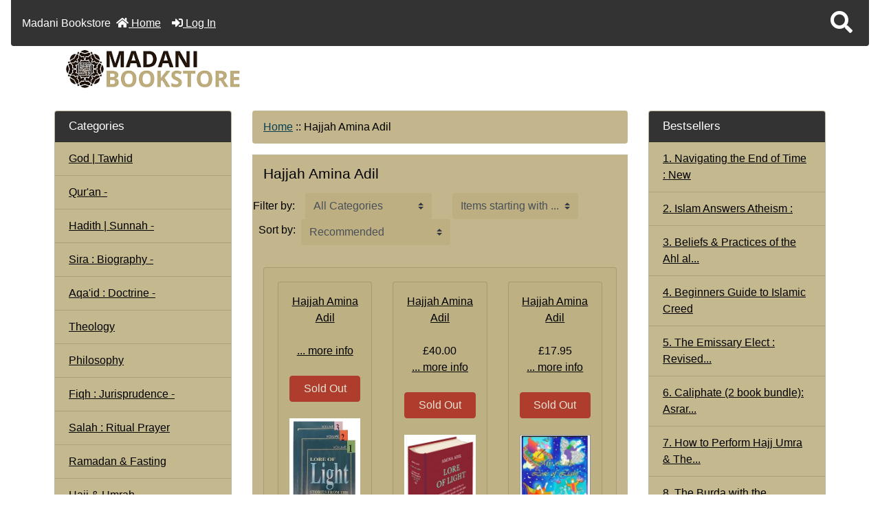

--- FILE ---
content_type: text/html; charset=utf-8
request_url: https://islam786books.com/index.php?main_page=index&manufacturers_id=109
body_size: 25013
content:
<!DOCTYPE html>
<html dir="ltr" lang="en">
  <head>
    <meta charset="utf-8">
    <title>Hajjah Amina Adil : Madani Bookstore, Your Source for Sunni Islamic Literature</title>
    <meta name="viewport" content="width=device-width, initial-scale=1, minimum-scale=1, shrink-to-fit=no">
    <meta name="keywords" content="Hajjah Amina Adil Qur'an Hadith | Sunnah Sira : Biography Aqa'id : Doctrine Fiqh : Jurisprudence Salah : Ritual Prayer Ramadan & Fasting Hajj & Umrah Zakat : Charity History Science | Medicine Health Remedies Marriage | Parenting Childrens Section Death | HereAfter Cuisine | Recipe Books Madrassah | Syllabus Inter Faith Current Affairs Sufism Jinn | Angels Mawlid | Milad Arabic & Language Urdu & Language Gujarati Books Bangla Books Clothing Black Seed Products Itar | Bakhoor Audio | Video | PC Essentials Qadiriya Chishtiya Du'a | Darood | Naat Dalayl al-Khayrat Qasida Burdah God | Tawhid Other Languages Imam al-Ghazali Ridawiya Dawat e Islami Urdu Naqshbandiya Shadhiliya Dawat e Islami English Art | Poetry Dream Interpretation Self Development Ba 'Alawiya Ashrafiya Social Sciences Gift Ideas Sisters Taweez | Ruqya Clearance Free Items Cards & Banners Calendars & Diaries Dars e Nizami Eid Dawah Palestine Philosophy Awrad & Prayers Nalayn Hats Theology ecommerce, open source, shop, online shopping, store">
    <meta name="description" content="Madani Bookstore : Hajjah Amina Adil - Qur'an Hadith | Sunnah Sira : Biography Aqa'id : Doctrine Fiqh : Jurisprudence Salah : Ritual Prayer Ramadan & Fasting Hajj & Umrah Zakat : Charity History Science | Medicine Health Remedies Marriage | Parenting Childrens Section Death | HereAfter Cuisine | Recipe Books Madrassah | Syllabus Inter Faith Current Affairs Sufism Jinn | Angels Mawlid | Milad Arabic & Language Urdu & Language Gujarati Books Bangla Books Clothing Black Seed Products Itar | Bakhoor Audio | Video | PC Essentials Qadiriya Chishtiya Du'a | Darood | Naat Dalayl al-Khayrat Qasida Burdah God | Tawhid Other Languages Imam al-Ghazali Ridawiya Dawat e Islami Urdu Naqshbandiya Shadhiliya Dawat e Islami English Art | Poetry Dream Interpretation Self Development Ba 'Alawiya Ashrafiya Social Sciences Gift Ideas Sisters Taweez | Ruqya Clearance Free Items Cards & Banners Calendars & Diaries Dars e Nizami Eid Dawah Palestine Philosophy Awrad & Prayers Nalayn Hats Theology ecommerce, open source, shop, online shopping, store">
    <meta name="author" content="Madani Bookstore">
    <meta name="generator" content="shopping cart program by Zen Cart&reg;, https://www.zen-cart.com eCommerce">
        
    <base href="https://islam786books.com/">
          <link href="https://islam786books.com/index.php?main_page=index&amp;manufacturers_id=109" rel="canonical">
            <link rel="stylesheet" href="https://cdn.jsdelivr.net/npm/bootstrap@4.6.2/dist/css/bootstrap.min.css" integrity="sha384-xOolHFLEh07PJGoPkLv1IbcEPTNtaed2xpHsD9ESMhqIYd0nLMwNLD69Npy4HI+N" crossorigin="anonymous">

    <link rel="stylesheet" href="https://cdnjs.cloudflare.com/ajax/libs/font-awesome/5.15.4/css/all.min.css" integrity="sha512-1ycn6IcaQQ40/MKBW2W4Rhis/DbILU74C1vSrLJxCq57o941Ym01SwNsOMqvEBFlcgUa6xLiPY/NS5R+E6ztJQ==" crossorigin="anonymous" referrerpolicy="no-referrer">

    <link href="includes/templates/boot_islam/css/stylesheet.css" rel="stylesheet">
<link href="includes/templates/boot_islam/css/stylesheet_360.css" rel="stylesheet">
<link href="includes/templates/boot_islam/css/stylesheet_361.css" rel="stylesheet">
<link href="includes/templates/boot_islam/css/stylesheet_364.css" rel="stylesheet">
<link href="includes/templates/boot_islam/css/stylesheet_ajax_search.css" rel="stylesheet">
<link href="includes/templates/boot_islam/css/stylesheet_bootstrap.carousel.css" rel="stylesheet">
<link href="includes/templates/boot_islam/css/stylesheet_bootstrap.lightbox.css" rel="stylesheet">
<link href="includes/templates/boot_islam/css/print_stylesheet.css" media="print" rel="stylesheet">
<style>
body {
    color: #000000;
    background-color: rgba(255, 255, 255, 0.6);
}
a {
    color: #000000;
}
a:hover {
    color: #0056b3;
}
.form-control::placeholder,
.required-info,
span.alert {
    color: #a80000;
}
.alert-info {
    color: #13525e;    background-color: #d1ecf1;    border-color: #bee5eb;}
.rating {
    background-color: #322424;    color: #efa31d;}
.btn {
    color: #ffffff;
    background-color: #333333;
    border-color: #333333;
}
.btn:hover {
    color: #0056b3;
    background-color: #ffffff;
    border-color: #a80000;
}
#headerWrapper {
    background-color: rgba(0, 0, 0, 0);
}
#tagline {
    color: #000000;
}
nav.navbar {
    background-color: #333333;
}
nav.navbar a.nav-link {
    color: #ffffff;
}
nav.navbar a.nav-link:hover {
    color: #cccccc;
    background-color: #333333;}
nav.navbar .navbar-toggler {
    color: #ffffff;
    background-color: #343a40;
    border-color: #343a40;
}
nav.navbar .navbar-toggler:hover {
    color: #cccccc;
    background-color: #919aa1;
    border-color: #919aa1;
}
nav.navbar .btn {
    color: #ffffff;    background-color: #333333;    border-color: #333333;}
nav.navbar .btn:hover {
    color: #0056b3;    background-color: #ffffff;    border-color: #a80000;}
#ezpagesBarHeader {
    background-color: #464646;
}
#ezpagesBarHeader a.nav-link {
    color: #ffffff;
}
#ezpagesBarHeader a.nav-link:hover {
    color: #cccccc;
    background-color: #363636;}
#navCatTabs a {
    color: #ffffff;
    background-color: #13607c;
    border-color: #13607c;}
#navCatTabs a.activeLink {
    background-color: #a80000;    color: #ffffff;    border-color: #a80000;}
#navCatTabs a:hover {
    color: #13607c;
    background-color: #ffffff;
    border-color: #13607c;}
#navCatTabs a.activeLink:hover {
    background-color: #ffffff;    color: #a80000;    border-color: #a80000;}
#navBreadCrumb ol {
    background-color: rgba(189, 175, 129, 0.9);
}
#navBreadCrumb li {
    color: #000000;
}
#navBreadCrumb li a {
    color: #0a3f52;
}
#navBreadCrumb li a:hover {
    color: #003c52;
}
#footerWrapper {
    color: #000000;
    background-color: #ffffff;
}
.legalCopyright,
.legalCopyright a {
    color: #000000;
}
#ezpagesBarFooter {
    background-color: #464646;
}
#ezpagesBarFooter a.nav-link {
    color: #ffffff;
}
#ezpagesBarFooter a.nav-link:hover {
    color: #cccccc;
    background-color: #363636;}
.leftBoxCard,
.rightBoxCard {
    color: #000000;
    background-color: rgba(189, 175, 129, 0.7);
}
.leftBoxHeading,
.rightBoxHeading {
    color: #ffffff;
    background-color: #333333;
}
.leftBoxHeading a,
.rightBoxHeading a {
    color: #ffffff;
}
.leftBoxHeading a:hover,
.rightBoxHeading a:hover {
    color: #cccccc;
}
#categoriesContent .badge,
#documentcategoriesContent .badge {
    color: #ffffff;
    background-color: #333333;
}
.leftBoxCard .list-group-item,
.rightBoxCard .list-group-item {
    color: #000000;
    background-color: rgba(189, 175, 129, 0.7);
}
.leftBoxCard .list-group-item:hover,
.rightBoxCard .list-group-item:hover {
    color: #ffffff;
    background-color: #a39567;
}
.centerBoxContents.card {
    color: #000000;
    background-color: rgba(189, 175, 129, 0.7);
}
.centerBoxHeading {
    color: #ffffff;
    background-color: #333333;
}
.categoryListBoxContents.card {
    color: #000000;
    background-color: rgba(189, 175, 129, 0.7);
}
.categoryListBoxContents {
    background-color: rgba(189, 175, 129, 0.7);
}
.categoryListBoxContents:hover {
    background-color: rgba(163, 149, 103, 1);
}
a.page-link {
    color: #000000;
    background-color: #cccccc;
    border-color: #cccccc;
}
a.page-link:hover {
    color: #ffffff;
    background-color: #0099cc;
    border-color: #0099cc;
}
.page-item.active span.page-link {
    color: #ffffff;
    background-color: #13607c;
}
.sideBoxContentItem {
    background-color: rgba(189, 175, 129, 0.7);
}
.sideBoxContentItem:hover {
    background-color: #a39567;
}
.centerBoxContents {
    background-color: rgba(189, 175, 129, 0.7);
}
.centerBoxContents:hover {
    background-color: rgba(163, 149, 103, 1);
}
.centerBoxContentsListing:hover {
    background-color: rgba(163, 149, 103, 1);
}
.listingProductImage {
    min-width: 280px;
}
.productReviewCard:hover {
    background-color: rgba(163, 149, 103, 1);
}
.productBasePrice {
    color: #000000;
}
.normalprice {
    color: #000000;
}
.productSpecialPrice {
    color: #a80000;
}
.productPriceDiscount {
    color: #a80000;
}
.productSalePrice {
    color: #a80000;
}
.productFreePrice {
    color: #0000ff;
}
#addToCart-card-header {
    color: #ffffff;
    background-color: rgba(189, 175, 129, 0.7);
}
#addToCart-card {
    border-color: #036811;
}
.btn.button_add_selected {
    background: #036811;
    color: #ffffff;
}
.btn.button_add_selected:hover {
    background: #007e33;
    color:#ffffff;
}
.btn.button_in_cart {
    background: #036811;
    color: #ffffff;
}
.fa-cart-plus {
    color: #036811;
}
.btn.button_in_cart:hover {
    background: #007e33;
    color: #ffffff;
}
a:hover > .fa-cart-plus {
    color: #007e33;
}
button.button_continue_checkout,
a.button_checkout {
    background-color: #ffd814;    color: #0f1111;    border-color: #fcd200;}
button.button_continue_checkout:hover,
a.button_checkout:hover {
    background-color: #f7ca00;    color: #0f1111;    border-color: #f2c200;}
button.button_confirm_order {
    background-color: #ffd814;    color: #0f1111;    border-color: #fcd200;}
button.button_confirm_order:hover {
    background-color: #f7ca00;    color: #0f1111;    border-color: #f2c200;}
#checkoutShippingDefault .progress-bar,
#checkoutPayment .progress-bar,
#checkoutConfirmationDefault .progress-bar,
#checkoutSuccessDefault .progress-bar {
    background-color: #036811!important;}
button.button_sold_out_sm, button.button_sold_out_sm:hover, button.button_sold_out, button.button_sold_out:hover {
    background-color: #a80000;    color: #ffffff;    border-color: #a80000;}
a.carousel-control-prev,
a.carousel-control-next {
    color: #000000;}
a.carousel-control-prev:hover,
a.carousel-control-next:hover {
    color: #000000;}
.banner-carousel .carousel-indicators li {
    background-color: #000000;}
.defaultAddress address {
    background-color: #036811;    color: #ffffff;}
.card.primary-address {
    border-color: #333333;}
.card.primary-address > .card-header{
    background-color: #333333;    color: #ffffff;}
</style>
<style>

.tradeMark {
  float:left;
  margin:0;
  padding:0;
  color:#FFFFFF;
  font-size: 1.5em;
  font-weight:600;
}

.h1, h1 {
  font-size: 1.3rem;
}

.h2, h2 {
  font-size: 1.2rem;
}

.h3, h3 {
  font-size: 1.1rem;
}
  
.h4, h4 {
  font-size: 1.05rem;
}

.h5, h5 {
  font-size: 1rem;
}


a:hover {
  color: #000000;
}

/*  data for products and their descriptions  JET */
/* Adjustments for the whole page */
#prodDescInfo {
  
}
/* Adjustments for the title */
#prodDescInfo .pTitle {
  
}
/* Adjustments for the link */
#prodDescInfo a {
  color: #007bff;
  text-decoration: none;  
}
/* Adjustments for thelink hover */
#prodDescInfo a:hover {
  text-decoration: underline;
}
/* Adjustments for the List icon */
#prodDescInfo ul {
  /*list-style-image: url(../bullet.png);*/
  list-style-type: disclosure-closed;
  font-style: italic;
  font-size: 1.025rem;
}
/* Adjustments for the first color */
#prodDescInfo .pColor1 {
  color: #a80000;
  /*font-weight: bold;*/
}
/* Adjustments for the second color */
#prodDescInfo .pColor2 {
  color: #666600
}
/* Adjustments for a Quote */
#prodDescInfo .pQuote {
  font-style: italic;
  color: #666600;
}
/* Adjustments for a Standard Paragraph*/
#prodDescInfo p {
  font-size: 1.025rem;
}
/* Adjustments for a Horizontal Rule */



/* Adjustments for a Notice */
#prodDescInfo .pNotice  {
  text-align: center;
  color: #a80000;
  /*font-weight: bold;*/
}
/* Adjustments for an Added Color */
#proDesInfo .prodColor1  {
  
}

.listingProductImage {
  min-width: auto;
}

.card {
  background-color: rgba(189, 175, 129, 0.6);
}

#mainWrapper {
  width: 90%;
}

.centerBoxWrapper {
    background-color: transparent;
}
  
.visually-hidden {
    position: absolute !important;
    height: 1px;
    width: 1px;
    overflow: hidden;
    clip: rect(1px, 1px, 1px, 1px);
}

#tagline {
  display: none;
}
/*#logoWrapper {
    display: none;
}*/

/*html {
    background: url(../images/islam786Background.webp) no-repeat fixed center top;
    background-size: cover;
}*/

#indexCategories-categoryDescription {
    background-color: transparent;
}

#shoppingCartForm, #productInfo-productDescription/*, #navbar-spacer*/ {
    background-color: rgba(189,175,129,0.6);
}

.custom-select {
  border: none;
  background-color: rgba(189,175,129,0.9);
}

#indexDefault, #indexProductList, #indexCategories-pageHeading, #productInfo-displayColLeft, #productInfo, #currencies_form,  .centerColumn{
    background-color: rgba(189,175,129, 0.9);
    padding: 1rem;
}

.leftBoxCard .list-group-item, .rightBoxCard .list-group-item  {
    color: #000000;
    /*background-color: transparent;*/
}

.list-group-item {
  background-color: transparent;
}

.alert-warning {
    color: #644f12;
    background-color: #fff3cd;
    border-color: #ffeeba;
}

#back-to-top {
    bottom: 4rem;
    right:10rem;
}

#productInfo-productDescription {
    float: left;
}

#productInfo-productAdditionalImages {
    display: none;
}

#productInfo-productReviewLink {
    float: left;
}

#upcomingProducts-table {
    background-color: rgba(189,175,129,0.7);
    text-align: left;
}

caption {
    color: #000000;
}

th#upcomingProducts-tableDateHeading {
    float: right;
}

img.jerkInline, h3.jerkInline, h4.jerkInline {
    display: inline-block;
}

p.tradeMark {
    float: left;
    margin: 0;
    padding: 0;
    color: #ffffff;
    font-size: 1em;
    font-weight: normal;
}

#indexCategories {
    background-color: rgba(189,175,129,0.7);
    padding: 10px;
}

#indexCategories-pageHeading {
  text-align: center;
}

.listingDescription {
  text-align: left;
}

#jerkyMainPage img {
    margin: 15px 20px 10px 20px;
    float: left;
}

#jerkyMainTop {
    width: 100%;
}

#jerkyLogo img {
    margin: 5px;
    float: left;
}

#jerkyMainHeading {
    margin: 5px;
    text-align: center;
}

#jerkyMainContent {
    clear: both;
}

#productInfo-productDescription p {
    margin: 10px;
}

/* ALL MOBILE PHONES - ORIENTATION:PORTRAIT */
@media only screen and (orientation:portrait) {
/* bof Main Page Show */
#jerkkyMainPage img {
    float: none !important;
}
#jerkyMainContent {
    text-align: center;
}
#jerkyMainContent p {
    text-align: left;
}
/* eof Main Page Show */

/* bof Product Page and Attributes Show */

/* eof Product Page and Attributes Show */

/* bof Video Tutorial Show */

/* eof Video Tutorial Show */

/* bof Magic Thumb Slide Show */

/* eof Magic Thumb Slide Show */

}
/* ALL DESKTOPS */
@media only screen and (min-width: 501px) {
  /* Styles for desktop devices */

}
@media only screen and (min-width: 1281px) {
  /* Styles for desktop devices */

}
@media only screen and (min-width: 1601px) {
  /* Styles for desktop devices */

}

#mainPageNotice {
    background-color: #FFFFFF;
    color: #b60000;
    padding: 10px;
}

#indexDefault-pageHeading, #indexDefault-greeting {
    display: none;
}


</style>
    <script src="https://code.jquery.com/jquery-3.7.1.min.js" integrity="sha256-/JqT3SQfawRcv/BIHPThkBvs0OEvtFFmqPF/lYI/Cxo=" crossorigin="anonymous"></script>
    <script src="https://cdn.jsdelivr.net/npm/bootstrap@4.6.2/dist/js/bootstrap.bundle.min.js" integrity="sha384-Fy6S3B9q64WdZWQUiU+q4/2Lc9npb8tCaSX9FK7E8HnRr0Jz8D6OP9dO5Vg3Q9ct" crossorigin="anonymous"></script>
<script src="includes/templates/boot_islam/jscript/jscript_zca_bootstrap.js"></script>

<script src="includes/templates/boot_islam/jscript/ajax_search.min.js" defer></script>

<script src="includes/templates/boot_islam/jscript/jquery.matchHeight.min.js"></script>
<script>
$(document).ready(function() {
    $('.sideBoxContent .carousel-item .card').matchHeight();
});
</script>

<script>
if (typeof zcJS == "undefined" || !zcJS) {
  window.zcJS = { name: 'zcJS', version: '0.1.0.0' };
}

zcJS.ajax = function (options) {
  options.url = options.url.replace("&amp;", unescape("&amp;"));
  var deferred = jQuery.Deferred(function (d) {
      var securityToken = '83d4e19ee3297ec57c9df064e26b942f';
      var defaults = {
          cache: false,
          type: 'POST',
          traditional: true,
          dataType: 'json',
          timeout: 5000,
          data: jQuery.extend(true,{
            securityToken: securityToken
        }, options.data)
      },
      settings = jQuery.extend(true, {}, defaults, options);
      if (typeof(console.log) == 'function') {
          console.log( settings );
      }

      d.done(settings.success);
      d.fail(settings.error);
      d.done(settings.complete);
      var jqXHRSettings = jQuery.extend(true, {}, settings, {
          success: function (response, textStatus, jqXHR) {
            d.resolve(response, textStatus, jqXHR);
          },
          error: function (jqXHR, textStatus, errorThrown) {
              if (window.console) {
                if (typeof(console.log) == 'function') {
                  console.log(jqXHR);
                }
              }
              d.reject(jqXHR, textStatus, errorThrown);
          },
          complete: d.resolve
      });
      jQuery.ajax(jqXHRSettings);
   }).fail(function(jqXHR, textStatus, errorThrown) {
   var response = jqXHR.getResponseHeader('status');
   var responseHtml = jqXHR.responseText;
   var contentType = jqXHR.getResponseHeader("content-type");
   switch (response)
     {
       case '403 Forbidden':
         var jsonResponse = JSON.parse(jqXHR.responseText);
         var errorType = jsonResponse.errorType;
         switch (errorType)
         {
           case 'ADMIN_BLOCK_WARNING':
           break;
           case 'AUTH_ERROR':
           break;
           case 'SECURITY_TOKEN':
           break;

           default:
             alert('An Internal Error of type '+errorType+' was received while processing an ajax call. The action you requested could not be completed.');
         }
       break;
       default:
        if (jqXHR.status === 200) {
            if (contentType.toLowerCase().indexOf("text/html") >= 0) {
                document.open();
                document.write(responseHtml);
                document.close();
            }
         }
     }
   });

  var promise = deferred.promise();
  return promise;
};
zcJS.timer = function (options) {
  var defaults = {
    interval: 10000,
    startEvent: null,
    intervalEvent: null,
    stopEvent: null

},
  settings = jQuery.extend(true, {}, defaults, options);

  var enabled = new Boolean(false);
  var timerId = 0;
  var mySelf;
  this.Start = function()
  {
      this.enabled = new Boolean(true);

      mySelf = this;
      mySelf.settings = settings;
      if (mySelf.enabled)
      {
          mySelf.timerId = setInterval(
          function()
          {
              if (mySelf.settings.intervalEvent)
              {
                mySelf.settings.intervalEvent(mySelf);
              }
          }, mySelf.settings.interval);
          if (mySelf.settings.startEvent)
          {
            mySelf.settings.startEvent(mySelf);
          }
      }
  };
  this.Stop = function()
  {
    mySelf.enabled = new Boolean(false);
    clearInterval(mySelf.timerId);
    if (mySelf.settings.stopEvent)
    {
      mySelf.settings.stopEvent(mySelf);
    }
  };
};

</script>

<script>
jQuery(document).ready(function() {
    jQuery('form.sidebox-select-form select:required').each(function() {
        var theOptions = '';
        var optGroup = false;
        var isSelected = '';
        jQuery('option', this).each(function() {
            if (jQuery(this).val() == '') {
                optGroup = true;
                theOptions += '<optgroup label="'+jQuery(this).text()+'">';
            } else {
                isSelected = '';
                if (jQuery(this).is(':selected')) {
                    isSelected = ' selected="selected"';
                }
                theOptions += '<option value="'+jQuery(this).val()+'"'+isSelected+'>'+jQuery(this).text()+'</option>';
            }
        });
        if (optGroup === true) {
            theOptions += '</optgroup>';
        }
        jQuery(this).empty().append(theOptions);
        jQuery('optgroup', this).css({'font-style':'normal'});
        if (jQuery('select option:selected', this).length > 0) {
            jQuery(this).siblings('input[type="submit"], button[type="submit"]').attr('disabled', false).css('cursor', 'pointer');
        } else {
            jQuery(this).siblings('input[type="submit"], button[type="submit"]').attr('disabled', true).css('cursor', 'not-allowed');
        }
        jQuery(this).on('change', function() {
            jQuery(this).siblings('input[type="submit"], button[type="submit"]').attr('disabled', false).css('cursor', 'pointer');
        });
    });
});
</script>

  <!-- Embed for ADA Widget by JEANDRET -->  
<script> !function(){function e(){var e=((new Date).getTime(),document.createElement("script"));e.type="text/javascript",e.async=!0,e.setAttribute("embed-id","b1cf9b29-7b4b-4d4c-aef3-012cde35dd05"),e.src="https://widget.ada4zencart.com/embed-scripts/b1cf9b29-7b4b-4d4c-aef3-012cde35dd05",window.top.document.getElementsByTagName("body")[0].appendChild(e)}var t=window;t.attachEvent?t.attachEvent("onload",e):t.addEventListener("load",e,!1)}();</script>
  </head>

<body id="indexBody">
    <div id="search-wrapper" class="modal fade" role="dialog" aria-labelledby="search-modal-title" aria-hidden="true">
        <div class="modal-dialog">
            <div class="modal-content">
                <div class="modal-body container-fluid">
                    <button type="button" class="close" data-dismiss="modal" aria-label="Close"><i class="fas fa-times"></i></button>
                    <h5 class="modal-title mb-1" id="search-modal-title">What can we help you find?</h5>
                    <div class="form-group">
                        <form class="search-form">
                            <label for="search-input">Search:</label>
                            <input type="text" id="search-input" class="form-control" placeholder="Search here...">
                            <input id="search-page" type="hidden" value="https://islam786books.com/index.php?main_page=search_result">
                        </form>
                    </div>
                    <div id="search-content" class="row"></div>
                </div>
            </div>
        </div>
    </div>
<div class="container-fluid" id="mainWrapper">
  <main>
    <div class="row mb-3">
        <div class="col">
<!--bof-header logo and navigation display-->
<div id="headerWrapper" class="mt-2">
<!--bof-navigation display-->
    <div id="navMainWrapper">
        <div id="navMain">
            <nav class="navbar fixed-top mx-3 navbar-expand-lg rounded-bottom" aria-label="Navigation Bar">
            <p class="tradeMark">Madani Bookstore</p>
                <button class="navbar-toggler" type="button" data-toggle="collapse" data-target="#navbarSupportedContent" aria-controls="navbarSupportedContent" aria-expanded="false" aria-label="Toggle navigation">
                    <i class="fas fa-bars"></i>
                </button>

                <div class="collapse navbar-collapse" id="navbarSupportedContent">
                    <ul class="navbar-nav mr-auto">
                        <li id="nav-home" class="nav-item" title="Home">
                            <a class="nav-link" href="https://islam786books.com/index.php?main_page=index">
                                <i class="fas fa-home"></i> Home                            </a>
                        </li>
                        <li class="nav-item" title="Log In">
                            <a class="nav-link" href="https://islam786books.com/index.php?main_page=login">
                                <i class="fas fa-sign-in-alt"></i> Log In                            </a>
                        </li>
<li class="nav-item dropdown d-lg-none">
    <a class="nav-link dropdown-toggle" href="#" id="categoryDropdown" role="button" data-toggle="dropdown" aria-haspopup="true" aria-expanded="false">
        Categories    </a>
    <div class="dropdown-menu" aria-labelledby="categoryDropdown">
        <ul class="m-0 p-0">
            <li><a class="dropdown-item" href="https://islam786books.com/index.php?main_page=index&amp;cPath=147">God | Tawhid</a></li>
            <li><a class="dropdown-item" href="https://islam786books.com/index.php?main_page=index&amp;cPath=34">Qur'an</a></li>
            <li><a class="dropdown-item" href="https://islam786books.com/index.php?main_page=index&amp;cPath=36">Hadith | Sunnah</a></li>
            <li><a class="dropdown-item" href="https://islam786books.com/index.php?main_page=index&amp;cPath=48">Sira : Biography</a></li>
            <li><a class="dropdown-item" href="https://islam786books.com/index.php?main_page=index&amp;cPath=56">Aqa'id : Doctrine</a></li>
            <li><a class="dropdown-item" href="https://islam786books.com/index.php?main_page=index&amp;cPath=428">Theology</a></li>
            <li><a class="dropdown-item" href="https://islam786books.com/index.php?main_page=index&amp;cPath=364">Philosophy</a></li>
            <li><a class="dropdown-item" href="https://islam786books.com/index.php?main_page=index&amp;cPath=61">Fiqh : Jurisprudence</a></li>
            <li><a class="dropdown-item" href="https://islam786books.com/index.php?main_page=index&amp;cPath=68">Salah : Ritual Prayer</a></li>
            <li><a class="dropdown-item" href="https://islam786books.com/index.php?main_page=index&amp;cPath=69">Ramadan &amp; Fasting</a></li>
            <li><a class="dropdown-item" href="https://islam786books.com/index.php?main_page=index&amp;cPath=70">Hajj &amp; Umrah</a></li>
            <li><a class="dropdown-item" href="https://islam786books.com/index.php?main_page=index&amp;cPath=71">Zakat : Charity</a></li>
            <li><a class="dropdown-item" href="https://islam786books.com/index.php?main_page=index&amp;cPath=355">Eid</a></li>
            <li><a class="dropdown-item" href="https://islam786books.com/index.php?main_page=index&amp;cPath=93">Mawlid | Milad</a></li>
            <li><a class="dropdown-item" href="https://islam786books.com/index.php?main_page=index&amp;cPath=131">Dalayl al-Khayrat</a></li>
            <li><a class="dropdown-item" href="https://islam786books.com/index.php?main_page=index&amp;cPath=132">Qasida Burdah</a></li>
            <li><a class="dropdown-item" href="https://islam786books.com/index.php?main_page=index&amp;cPath=385">Awrad &amp; Prayers</a></li>
            <li><a class="dropdown-item" href="https://islam786books.com/index.php?main_page=index&amp;cPath=130">Du'a | Darood | Naat</a></li>
            <li><a class="dropdown-item" href="https://islam786books.com/index.php?main_page=index&amp;cPath=80">Death | HereAfter</a></li>
            <li><a class="dropdown-item" href="https://islam786books.com/index.php?main_page=index&amp;cPath=87">Jinn | Angels</a></li>
            <li><a class="dropdown-item" href="https://islam786books.com/index.php?main_page=index&amp;cPath=297">Taweez | Ruqya</a></li>
            <li><a class="dropdown-item" href="https://islam786books.com/index.php?main_page=index&amp;cPath=341">Dars e Nizami</a></li>
            <li><a class="dropdown-item" href="https://islam786books.com/index.php?main_page=index&amp;cPath=96">Arabic &amp; Language</a></li>
            <li><a class="dropdown-item" href="https://islam786books.com/index.php?main_page=index&amp;cPath=97">Urdu &amp; Language</a></li>
            <li><a class="dropdown-item" href="https://islam786books.com/index.php?main_page=index&amp;cPath=98">Gujarati Books</a></li>
            <li><a class="dropdown-item" href="https://islam786books.com/index.php?main_page=index&amp;cPath=100">Bangla Books</a></li>
            <li><a class="dropdown-item" href="https://islam786books.com/index.php?main_page=index&amp;cPath=154">Other Languages</a></li>
            <li><a class="dropdown-item" href="https://islam786books.com/index.php?main_page=index&amp;cPath=356">Dawah</a></li>
            <li><a class="dropdown-item" href="https://islam786books.com/index.php?main_page=index&amp;cPath=194">Dawat e Islami English</a></li>
            <li><a class="dropdown-item" href="https://islam786books.com/index.php?main_page=index&amp;cPath=170">Dawat e Islami Urdu</a></li>
            <li><a class="dropdown-item" href="https://islam786books.com/index.php?main_page=index&amp;cPath=212">Self Development</a></li>
            <li><a class="dropdown-item" href="https://islam786books.com/index.php?main_page=index&amp;cPath=86">Sufism</a></li>
            <li><a class="dropdown-item" href="https://islam786books.com/index.php?main_page=index&amp;cPath=217">Ashrafiya</a></li>
            <li><a class="dropdown-item" href="https://islam786books.com/index.php?main_page=index&amp;cPath=214">Ba 'Alawiya</a></li>
            <li><a class="dropdown-item" href="https://islam786books.com/index.php?main_page=index&amp;cPath=116">Chishtiya</a></li>
            <li><a class="dropdown-item" href="https://islam786books.com/index.php?main_page=index&amp;cPath=115">Qadiriya</a></li>
            <li><a class="dropdown-item" href="https://islam786books.com/index.php?main_page=index&amp;cPath=189">Naqshbandiya</a></li>
            <li><a class="dropdown-item" href="https://islam786books.com/index.php?main_page=index&amp;cPath=160">Ridawiya</a></li>
            <li><a class="dropdown-item" href="https://islam786books.com/index.php?main_page=index&amp;cPath=190">Shadhiliya</a></li>
            <li><a class="dropdown-item" href="https://islam786books.com/index.php?main_page=index&amp;cPath=159">Imam al-Ghazali</a></li>
            <li><a class="dropdown-item" href="https://islam786books.com/index.php?main_page=index&amp;cPath=85">Current Affairs</a></li>
            <li><a class="dropdown-item" href="https://islam786books.com/index.php?main_page=index&amp;cPath=358">Palestine</a></li>
            <li><a class="dropdown-item" href="https://islam786books.com/index.php?main_page=index&amp;cPath=84">Inter Faith</a></li>
            <li><a class="dropdown-item" href="https://islam786books.com/index.php?main_page=index&amp;cPath=219">Social Sciences</a></li>
            <li><a class="dropdown-item" href="https://islam786books.com/index.php?main_page=index&amp;cPath=73">History</a></li>
            <li><a class="dropdown-item" href="https://islam786books.com/index.php?main_page=index&amp;cPath=74">Science | Medicine</a></li>
            <li><a class="dropdown-item" href="https://islam786books.com/index.php?main_page=index&amp;cPath=77">Health Remedies</a></li>
            <li><a class="dropdown-item" href="https://islam786books.com/index.php?main_page=index&amp;cPath=208">Art | Poetry</a></li>
            <li><a class="dropdown-item" href="https://islam786books.com/index.php?main_page=index&amp;cPath=337">Calendars &amp; Diaries</a></li>
            <li><a class="dropdown-item" href="https://islam786books.com/index.php?main_page=index&amp;cPath=211">Dream Interpretation</a></li>
            <li><a class="dropdown-item" href="https://islam786books.com/index.php?main_page=index&amp;cPath=81">Cuisine | Recipe Books</a></li>
            <li><a class="dropdown-item" href="https://islam786books.com/index.php?main_page=index&amp;cPath=283">Sisters</a></li>
            <li><a class="dropdown-item" href="https://islam786books.com/index.php?main_page=index&amp;cPath=78">Marriage | Parenting</a></li>
            <li><a class="dropdown-item" href="https://islam786books.com/index.php?main_page=index&amp;cPath=79">Childrens Section</a></li>
            <li><a class="dropdown-item" href="https://islam786books.com/index.php?main_page=index&amp;cPath=82">Madrassah | Syllabus</a></li>
            <li><a class="dropdown-item" href="https://islam786books.com/index.php?main_page=index&amp;cPath=112">Audio | Video | PC</a></li>
            <li><a class="dropdown-item" href="https://islam786books.com/index.php?main_page=index&amp;cPath=101">Clothing</a></li>
            <li><a class="dropdown-item" href="https://islam786books.com/index.php?main_page=index&amp;cPath=396">Nalayn Hats</a></li>
            <li><a class="dropdown-item" href="https://islam786books.com/index.php?main_page=index&amp;cPath=114">Essentials</a></li>
            <li><a class="dropdown-item" href="https://islam786books.com/index.php?main_page=index&amp;cPath=102">Black Seed Products</a></li>
            <li><a class="dropdown-item" href="https://islam786books.com/index.php?main_page=index&amp;cPath=109">Itar | Bakhoor</a></li>
            <li><a class="dropdown-item" href="https://islam786books.com/index.php?main_page=index&amp;cPath=332">Cards &amp; Banners</a></li>
            <li><a class="dropdown-item" href="https://islam786books.com/index.php?main_page=index&amp;cPath=229">Gift Ideas</a></li>
            <li><a class="dropdown-item" href="https://islam786books.com/index.php?main_page=index&amp;cPath=301">Clearance</a></li>
            <li><a class="dropdown-item" href="https://islam786books.com/index.php?main_page=index&amp;cPath=314">Free Items</a></li>
        </ul>
    </div>
</li>
<li class="nav-item dropdown d-lg-none">
    <a class="nav-link dropdown-toggle" href="#" id="infoDropdown" role="button" data-toggle="dropdown" aria-haspopup="true" aria-expanded="false">
        Information    </a>
    <div class="dropdown-menu" aria-labelledby="infoDropdown">
        <ul class="m-0 p-0">
            <li><a class="dropdown-item" href="https://islam786books.com/index.php?main_page=about_us">About Us</a></li>
            <li><a class="dropdown-item" href="https://islam786books.com/index.php?main_page=brands">Shop by Brand</a></li>
            <li><a class="dropdown-item" href="https://islam786books.com/index.php?main_page=shippinginfo">Shipping &amp; Returns</a></li>
            <li><a class="dropdown-item" href="https://islam786books.com/index.php?main_page=privacy">Privacy Notice</a></li>
            <li><a class="dropdown-item" href="https://islam786books.com/index.php?main_page=conditions">Conditions of Use</a></li>
            <li><a class="dropdown-item" href="https://islam786books.com/index.php?main_page=accessibility">Accessibility</a></li>
            <li><a class="dropdown-item" href="https://islam786books.com/index.php?main_page=contact_us">Contact Us</a></li>
            <li><a class="dropdown-item" href="https://islam786books.com/index.php?main_page=order_status">Order Status</a></li>
            <li><a class="dropdown-item" href="https://islam786books.com/index.php?main_page=site_map">Site Map</a></li>
            <li><a class="dropdown-item" href="https://islam786books.com/index.php?main_page=gv_faq">Gift Certificate FAQ</a></li>
            <li><a class="dropdown-item" href="https://islam786books.com/index.php?main_page=discount_coupon">Discount Coupons</a></li>
            <li><a class="dropdown-item" href="https://islam786books.com/index.php?main_page=unsubscribe">Newsletter Unsubscribe</a></li>
        </ul>
    </div>
</li>
<li class="nav-item dropdown d-lg-none">
    <a class="nav-link dropdown-toggle" href="#" id="ezpagesDropdown" role="button" data-toggle="dropdown" aria-haspopup="true" aria-expanded="false">
        Important Links    </a>
    <div class="dropdown-menu mb-2" aria-labelledby="ezpagesDropdown">
        <ul class="m-0 p-0">
            <li><a class="dropdown-item" href="https://islam786books.com/index.php?main_page=page&amp;id=22" target="_blank" rel="noopener">Islamic Murals</a></li>
            <li><a class="dropdown-item" href="https://islam786books.com/index.php?main_page=page&amp;id=23" target="_blank" rel="noopener">Card Payments:</a></li>
            <li><a class="dropdown-item" href="https://twitter.com/madanibookshop" target="_blank" rel="noopener">Follow us on Twitter</a></li>
            <li><a class="dropdown-item" href="https://islam786books.com/index.php?main_page=index&amp;cPath=21">Gift Certificates</a></li>
        </ul>
    </div>
</li>  
                    </ul>
<ul class="navbar-nav ml-auto">
    <li class="nav-item"><a href="javascript:void(0);" role="button" id="search-icon" class="nav-link" aria-label="Search"><i class="fas fa-2x fa-search"></i></a></li>
</ul>
                </div>
            </nav>
        </div>
    </div>
<!--eof-navigation display-->

<!--bof-branding display-->
<div id="navbar-spacer" class="mt-5 pt-4"></div>    <div id="logoWrapper">
        <div id="logo" class="row align-items-center px-3 pb-3">
            <div class="col-sm-4">
                <a id="hdr-img" class="d-block" href="https://islam786books.com/index.php?main_page=index" aria-label="Site Logo">
                    <img src="includes/templates/boot_islam/images/logo.gif" title="Powered by Zen Cart :: The Art of E-Commerce" alt="(image for) Powered by Zen Cart :: The Art of E-Commerce" width="254" height="68">                </a>
            </div>
            <div id="taglineWrapper" class="col-sm-8 text-center">
                <div id="tagline" class="text-center">TagLine Here</div>
            </div>
        </div>
    </div>
<!--eof-branding display-->

<!--eof-header logo and navigation display-->

<!--bof-optional categories tabs navigation display-->
<!--eof-optional categories tabs navigation display-->

<!--bof-header ezpage links-->
<!--eof-header ezpage links-->
</div>

        </div>
    </div>

    <div class="row">
 
        <div id="navColumnOne" class="col-sm-3 d-none d-lg-block">
            <div id="navColumnOneWrapper"><div id="categories-leftBoxCard" class="leftBoxCard card mb-3">
    <h4 id="categories-leftBoxHeading" class="leftBoxHeading card-header">Categories</h4>
    <div id="categoriesContent" class="list-group-flush sideBoxContent"><a class="list-group-item list-group-item-action d-flex justify-content-between align-items-center sideboxCategory-top" href="https://islam786books.com/index.php?main_page=index&amp;cPath=147">God | Tawhid</a><a class="list-group-item list-group-item-action d-flex justify-content-between align-items-center sideboxCategory-top" href="https://islam786books.com/index.php?main_page=index&amp;cPath=34">Qur'an&nbsp;-</a><a class="list-group-item list-group-item-action d-flex justify-content-between align-items-center sideboxCategory-top" href="https://islam786books.com/index.php?main_page=index&amp;cPath=36">Hadith | Sunnah&nbsp;-</a><a class="list-group-item list-group-item-action d-flex justify-content-between align-items-center sideboxCategory-top" href="https://islam786books.com/index.php?main_page=index&amp;cPath=48">Sira : Biography&nbsp;-</a><a class="list-group-item list-group-item-action d-flex justify-content-between align-items-center sideboxCategory-top" href="https://islam786books.com/index.php?main_page=index&amp;cPath=56">Aqa'id : Doctrine&nbsp;-</a><a class="list-group-item list-group-item-action d-flex justify-content-between align-items-center sideboxCategory-top" href="https://islam786books.com/index.php?main_page=index&amp;cPath=428">Theology</a><a class="list-group-item list-group-item-action d-flex justify-content-between align-items-center sideboxCategory-top" href="https://islam786books.com/index.php?main_page=index&amp;cPath=364">Philosophy</a><a class="list-group-item list-group-item-action d-flex justify-content-between align-items-center sideboxCategory-top" href="https://islam786books.com/index.php?main_page=index&amp;cPath=61">Fiqh : Jurisprudence&nbsp;-</a><a class="list-group-item list-group-item-action d-flex justify-content-between align-items-center sideboxCategory-top" href="https://islam786books.com/index.php?main_page=index&amp;cPath=68">Salah : Ritual Prayer</a><a class="list-group-item list-group-item-action d-flex justify-content-between align-items-center sideboxCategory-top" href="https://islam786books.com/index.php?main_page=index&amp;cPath=69">Ramadan & Fasting</a><a class="list-group-item list-group-item-action d-flex justify-content-between align-items-center sideboxCategory-top" href="https://islam786books.com/index.php?main_page=index&amp;cPath=70">Hajj & Umrah</a><a class="list-group-item list-group-item-action d-flex justify-content-between align-items-center sideboxCategory-top" href="https://islam786books.com/index.php?main_page=index&amp;cPath=71">Zakat : Charity</a><a class="list-group-item list-group-item-action d-flex justify-content-between align-items-center sideboxCategory-top" href="https://islam786books.com/index.php?main_page=index&amp;cPath=355">Eid</a><a class="list-group-item list-group-item-action d-flex justify-content-between align-items-center sideboxCategory-top" href="https://islam786books.com/index.php?main_page=index&amp;cPath=93">Mawlid | Milad&nbsp;-</a><a class="list-group-item list-group-item-action d-flex justify-content-between align-items-center sideboxCategory-top" href="https://islam786books.com/index.php?main_page=index&amp;cPath=131">Dalayl al-Khayrat</a><a class="list-group-item list-group-item-action d-flex justify-content-between align-items-center sideboxCategory-top" href="https://islam786books.com/index.php?main_page=index&amp;cPath=132">Qasida Burdah</a><a class="list-group-item list-group-item-action d-flex justify-content-between align-items-center sideboxCategory-top" href="https://islam786books.com/index.php?main_page=index&amp;cPath=385">Awrad & Prayers</a><a class="list-group-item list-group-item-action d-flex justify-content-between align-items-center sideboxCategory-top" href="https://islam786books.com/index.php?main_page=index&amp;cPath=130">Du'a | Darood | Naat&nbsp;-</a><a class="list-group-item list-group-item-action d-flex justify-content-between align-items-center sideboxCategory-top" href="https://islam786books.com/index.php?main_page=index&amp;cPath=80">Death | HereAfter</a><a class="list-group-item list-group-item-action d-flex justify-content-between align-items-center sideboxCategory-top" href="https://islam786books.com/index.php?main_page=index&amp;cPath=87">Jinn | Angels</a><a class="list-group-item list-group-item-action d-flex justify-content-between align-items-center sideboxCategory-top" href="https://islam786books.com/index.php?main_page=index&amp;cPath=297">Taweez | Ruqya</a><a class="list-group-item list-group-item-action d-flex justify-content-between align-items-center sideboxCategory-top" href="https://islam786books.com/index.php?main_page=index&amp;cPath=341">Dars e Nizami&nbsp;-</a><a class="list-group-item list-group-item-action d-flex justify-content-between align-items-center sideboxCategory-top" href="https://islam786books.com/index.php?main_page=index&amp;cPath=96">Arabic & Language&nbsp;-</a><a class="list-group-item list-group-item-action d-flex justify-content-between align-items-center sideboxCategory-top" href="https://islam786books.com/index.php?main_page=index&amp;cPath=97">Urdu & Language&nbsp;-</a><a class="list-group-item list-group-item-action d-flex justify-content-between align-items-center sideboxCategory-top" href="https://islam786books.com/index.php?main_page=index&amp;cPath=98">Gujarati Books</a><a class="list-group-item list-group-item-action d-flex justify-content-between align-items-center sideboxCategory-top" href="https://islam786books.com/index.php?main_page=index&amp;cPath=100">Bangla Books</a><a class="list-group-item list-group-item-action d-flex justify-content-between align-items-center sideboxCategory-top" href="https://islam786books.com/index.php?main_page=index&amp;cPath=154">Other Languages&nbsp;-</a><a class="list-group-item list-group-item-action d-flex justify-content-between align-items-center sideboxCategory-top" href="https://islam786books.com/index.php?main_page=index&amp;cPath=356">Dawah</a><a class="list-group-item list-group-item-action d-flex justify-content-between align-items-center sideboxCategory-top" href="https://islam786books.com/index.php?main_page=index&amp;cPath=194">Dawat e Islami English</a><a class="list-group-item list-group-item-action d-flex justify-content-between align-items-center sideboxCategory-top" href="https://islam786books.com/index.php?main_page=index&amp;cPath=170">Dawat e Islami Urdu</a><a class="list-group-item list-group-item-action d-flex justify-content-between align-items-center sideboxCategory-top" href="https://islam786books.com/index.php?main_page=index&amp;cPath=212">Self Development</a><a class="list-group-item list-group-item-action d-flex justify-content-between align-items-center sideboxCategory-top" href="https://islam786books.com/index.php?main_page=index&amp;cPath=86">Sufism&nbsp;-</a><a class="list-group-item list-group-item-action d-flex justify-content-between align-items-center sideboxCategory-top" href="https://islam786books.com/index.php?main_page=index&amp;cPath=217">Ashrafiya&nbsp;-</a><a class="list-group-item list-group-item-action d-flex justify-content-between align-items-center sideboxCategory-top" href="https://islam786books.com/index.php?main_page=index&amp;cPath=214">Ba 'Alawiya</a><a class="list-group-item list-group-item-action d-flex justify-content-between align-items-center sideboxCategory-top" href="https://islam786books.com/index.php?main_page=index&amp;cPath=116">Chishtiya</a><a class="list-group-item list-group-item-action d-flex justify-content-between align-items-center sideboxCategory-top" href="https://islam786books.com/index.php?main_page=index&amp;cPath=115">Qadiriya</a><a class="list-group-item list-group-item-action d-flex justify-content-between align-items-center sideboxCategory-top" href="https://islam786books.com/index.php?main_page=index&amp;cPath=189">Naqshbandiya</a><a class="list-group-item list-group-item-action d-flex justify-content-between align-items-center sideboxCategory-top" href="https://islam786books.com/index.php?main_page=index&amp;cPath=160">Ridawiya</a><a class="list-group-item list-group-item-action d-flex justify-content-between align-items-center sideboxCategory-top" href="https://islam786books.com/index.php?main_page=index&amp;cPath=190">Shadhiliya</a><a class="list-group-item list-group-item-action d-flex justify-content-between align-items-center sideboxCategory-top" href="https://islam786books.com/index.php?main_page=index&amp;cPath=159">Imam al-Ghazali</a><a class="list-group-item list-group-item-action d-flex justify-content-between align-items-center sideboxCategory-top" href="https://islam786books.com/index.php?main_page=index&amp;cPath=85">Current Affairs</a><a class="list-group-item list-group-item-action d-flex justify-content-between align-items-center sideboxCategory-top" href="https://islam786books.com/index.php?main_page=index&amp;cPath=358">Palestine</a><a class="list-group-item list-group-item-action d-flex justify-content-between align-items-center sideboxCategory-top" href="https://islam786books.com/index.php?main_page=index&amp;cPath=84">Inter Faith</a><a class="list-group-item list-group-item-action d-flex justify-content-between align-items-center sideboxCategory-top" href="https://islam786books.com/index.php?main_page=index&amp;cPath=219">Social Sciences&nbsp;-</a><a class="list-group-item list-group-item-action d-flex justify-content-between align-items-center sideboxCategory-top" href="https://islam786books.com/index.php?main_page=index&amp;cPath=73">History&nbsp;-</a><a class="list-group-item list-group-item-action d-flex justify-content-between align-items-center sideboxCategory-top" href="https://islam786books.com/index.php?main_page=index&amp;cPath=74">Science | Medicine&nbsp;-</a><a class="list-group-item list-group-item-action d-flex justify-content-between align-items-center sideboxCategory-top" href="https://islam786books.com/index.php?main_page=index&amp;cPath=77">Health Remedies</a><a class="list-group-item list-group-item-action d-flex justify-content-between align-items-center sideboxCategory-top" href="https://islam786books.com/index.php?main_page=index&amp;cPath=208">Art | Poetry&nbsp;-</a><a class="list-group-item list-group-item-action d-flex justify-content-between align-items-center sideboxCategory-top" href="https://islam786books.com/index.php?main_page=index&amp;cPath=337">Calendars & Diaries</a><a class="list-group-item list-group-item-action d-flex justify-content-between align-items-center sideboxCategory-top" href="https://islam786books.com/index.php?main_page=index&amp;cPath=211">Dream Interpretation</a><a class="list-group-item list-group-item-action d-flex justify-content-between align-items-center sideboxCategory-top" href="https://islam786books.com/index.php?main_page=index&amp;cPath=81">Cuisine | Recipe Books</a><a class="list-group-item list-group-item-action d-flex justify-content-between align-items-center sideboxCategory-top" href="https://islam786books.com/index.php?main_page=index&amp;cPath=283">Sisters</a><a class="list-group-item list-group-item-action d-flex justify-content-between align-items-center sideboxCategory-top" href="https://islam786books.com/index.php?main_page=index&amp;cPath=78">Marriage | Parenting&nbsp;-</a><a class="list-group-item list-group-item-action d-flex justify-content-between align-items-center sideboxCategory-top" href="https://islam786books.com/index.php?main_page=index&amp;cPath=79">Childrens Section&nbsp;-</a><a class="list-group-item list-group-item-action d-flex justify-content-between align-items-center sideboxCategory-top" href="https://islam786books.com/index.php?main_page=index&amp;cPath=82">Madrassah | Syllabus&nbsp;-</a><a class="list-group-item list-group-item-action d-flex justify-content-between align-items-center sideboxCategory-top" href="https://islam786books.com/index.php?main_page=index&amp;cPath=112">Audio | Video | PC&nbsp;-</a><a class="list-group-item list-group-item-action d-flex justify-content-between align-items-center sideboxCategory-top" href="https://islam786books.com/index.php?main_page=index&amp;cPath=101">Clothing&nbsp;-</a><a class="list-group-item list-group-item-action d-flex justify-content-between align-items-center sideboxCategory-top" href="https://islam786books.com/index.php?main_page=index&amp;cPath=396">Nalayn Hats</a><a class="list-group-item list-group-item-action d-flex justify-content-between align-items-center sideboxCategory-top" href="https://islam786books.com/index.php?main_page=index&amp;cPath=114">Essentials&nbsp;-</a><a class="list-group-item list-group-item-action d-flex justify-content-between align-items-center sideboxCategory-top" href="https://islam786books.com/index.php?main_page=index&amp;cPath=102">Black Seed Products</a><a class="list-group-item list-group-item-action d-flex justify-content-between align-items-center sideboxCategory-top" href="https://islam786books.com/index.php?main_page=index&amp;cPath=109">Itar | Bakhoor&nbsp;-</a><a class="list-group-item list-group-item-action d-flex justify-content-between align-items-center sideboxCategory-top" href="https://islam786books.com/index.php?main_page=index&amp;cPath=332">Cards & Banners</a><a class="list-group-item list-group-item-action d-flex justify-content-between align-items-center sideboxCategory-top" href="https://islam786books.com/index.php?main_page=index&amp;cPath=229">Gift Ideas&nbsp;-</a><a class="list-group-item list-group-item-action d-flex justify-content-between align-items-center sideboxCategory-top" href="https://islam786books.com/index.php?main_page=index&amp;cPath=301">Clearance</a><a class="list-group-item list-group-item-action d-flex justify-content-between align-items-center sideboxCategory-top" href="https://islam786books.com/index.php?main_page=index&amp;cPath=314">Free Items</a></div></div>
<div id="whatsnew-leftBoxCard" class="leftBoxCard card mb-3">
    <h4 id="whatsnew-leftBoxHeading" class="leftBoxHeading card-header"><a href="https://islam786books.com/index.php?main_page=products_new">New Products&nbsp;&nbsp;[more]</a></h4>
    <div class="sideBoxContent text-center p-3">
  <div class="card mb-3 p-3 sideBoxContentItem"><a href="https://islam786books.com/index.php?main_page=product_info&amp;cPath=86_245&amp;products_id=7347" title="The Risalah"><img src="images/Risalah Principles of Sufism.jpg" title="The Risalah" alt="(image for) The Risalah" width="149" height="226"><br>The Risalah</a><div><span class="mx-auto w-100 p-1 productBasePrice">&pound;34.99</span></div></div>
  <div class="card mb-3 p-3 sideBoxContentItem"><a href="https://islam786books.com/index.php?main_page=product_info&amp;cPath=341_346&amp;products_id=7350" title="Al-Muwatta al-Imam Malik: MB"><img src="images/Al Muwatta Imam Malik Single Vol Bushra.jpg" title="Al-Muwatta al-Imam Malik: MB" alt="(image for) Al-Muwatta al-Imam Malik: MB" width="149" height="287"><br>Al-Muwatta al-Imam Malik: MB</a><div><span class="mx-auto w-100 p-1 productBasePrice">&pound;23.99</span></div></div>
  <div class="card mb-3 p-3 sideBoxContentItem"><a href="https://islam786books.com/index.php?main_page=product_info&amp;cPath=36_38&amp;products_id=7349" title="Exploring Ten Key Hadith Issues"><img src="images/Exploring Ten Key Hadith Issues.png" title="Exploring Ten Key Hadith Issues" alt="(image for) Exploring Ten Key Hadith Issues" width="149" height="224"><br>Exploring Ten Key Hadith Issues</a><div><span class="mx-auto w-100 p-1 productBasePrice">&pound;7.99</span></div></div>
  <div class="card mb-3 p-3 sideBoxContentItem"><a href="https://islam786books.com/index.php?main_page=product_info&amp;cPath=147&amp;products_id=7352" title="The Most Beautiful Names"><img src="images/The Most Beautiful Names al Sanusi.jpg" title="The Most Beautiful Names" alt="(image for) The Most Beautiful Names" width="149" height="224"><br>The Most Beautiful Names</a><div><span class="mx-auto w-100 p-1 productBasePrice">&pound;14.95</span></div></div>
  <div class="card mb-3 p-3 sideBoxContentItem"><a href="https://islam786books.com/index.php?main_page=product_info&amp;cPath=130_133&amp;products_id=7348" title="Salat and Salam"><img src="images/Salat and Salam Pocket.jpg" title="Salat and Salam" alt="(image for) Salat and Salam" width="149" height="222"><br>Salat and Salam</a><div><span class="mx-auto w-100 p-1 productBasePrice">&pound;1.95</span></div></div>
  <div class="card mb-3 p-3 sideBoxContentItem"><a href="https://islam786books.com/index.php?main_page=product_info&amp;cPath=86_152&amp;products_id=7351" title="Treatises on the Sufi Way"><img src="images/Treatises on Sufi Way al Sulami.jpg" title="Treatises on the Sufi Way" alt="(image for) Treatises on the Sufi Way" width="150" height="225"><br>Treatises on the Sufi Way</a><div><span class="mx-auto w-100 p-1 productBasePrice">&pound;19.99</span></div></div></div>
</div>
<div id="manufacturers-leftBoxCard" class="leftBoxCard card mb-3">
    <h4 id="manufacturers-leftBoxHeading" class="leftBoxHeading card-header">Authors</h4>
    <div id="manufacturersContent" class="sideBoxContent centeredContent"><form name="manufacturers_form" action="https://islam786books.com/index.php?main_page=index" method="get" class="sidebox-select-form"><input type="hidden" name="main_page" value="index"><label for="select-manufacturers_id" class="sr-only">Please select ...</label><select class="custom-select"  id="select-manufacturers_id" name="manufacturers_id" aria-label="Authors" size="10">
  <option value="">- Reset -</option>
  <option value="224">Abu Abd al-Rahman al-Sulami</option>
  <option value="16">Ahmad Thomson</option>
  <option value="305">Ahmed Paul Keeler</option>
  <option value="12">Aisha Bewley</option>
  <option value="283">Ali Unal</option>
  <option value="184">Allam Mahmood Jaan Peshawari</option>
  <option value="275">Allama Abd al-Hakim Sharf Qadi..</option>
  <option value="304">Allama Abdul Aziz Pirharwi</option>
  <option value="13">Allama Abdul Mustafa Azmi</option>
  <option value="218">Allama Abdus Sattar Hamdani</option>
  <option value="212">Allama Abu Mahmood Nishter</option>
  <option value="171">Allama Abul Hasanat Ahmad Qadi..</option>
  <option value="183">Allama Aftab Cassim Qadri Noor..</option>
  <option value="287">Allama Ahmad Misbahi</option>
  <option value="55">Allama Alam Faqri</option>
  <option value="52">Allama Amjad Ali Azmi</option>
  <option value="80">Allama Arshad al-Qadri</option>
  <option value="282">Allama Asjad Raza Khan</option>
  <option value="258">Allama Fadl e Haq Khayrabadi</option>
  <option value="167">Allama Ghulam Dastagir Qasuri</option>
  <option value="54">Allama Ghulam Jilani Meruthi</option>
  <option value="104">Allama Ghulam Rasul Saeedi</option>
  <option value="314">Allama Ghulam Rasul Saen Qasmi</option>
  <option value="115">Allama Hafiz Ather H. al-Azhar..</option>
  <option value="100">Allama Hamid Raza Khan</option>
  <option value="284">Allama Hasan Raza Khan</option>
  <option value="274">Allama ibn Hajib</option>
  <option value="126">Allama Ibn Sirin</option>
  <option value="120">Allama Iqbal</option>
  <option value="87">Allama Kaukab Noorani</option>
  <option value="336">Allama Khadim Hussain Ridawi</option>
  <option value="276">Allama Muhammad Ali Naqshbandi</option>
  <option value="42">Allama Muhammad Din Sialvi</option>
  <option value="156">Allama Mushtaq Ahmad Nizami</option>
  <option value="185">Allama Nafees Ahmad Misbahi</option>
  <option value="53">Allama Naim al-Din Muradabadi</option>
  <option value="41">Allama Sajid ul-Qadri</option>
  <option value="301">Allama Sayyid Riaz Hussain</option>
  <option value="82">Allama Shafee Okarvi</option>
  <option value="206">Allama Shah Turab al-Haq Qadir..</option>
  <option value="138">Allama Tariq Naeem</option>
  <option value="157">Allama Zafar al-Din Bihari</option>
  <option value="102">Annemarie Schimmel</option>
  <option value="337">As Siraat Syllabus</option>
  <option value="96">Bediuzzaman Said Nursi</option>
  <option value="164">Bulleh Shah</option>
  <option value="15">Dawate Islami</option>
  <option value="321">Dr Basil Altaie</option>
  <option value="86">Dr Ghulam Zarquani</option>
  <option value="114">Dr Mostafa al Badawi</option>
  <option value="313">Dr Muhammad Asif Ashraf Jalali</option>
  <option value="68">Dr Musharraf Hussain al-Azhari</option>
  <option value="294">Dr Muzamil Khan</option>
  <option value="330">Dr Osman Bakar</option>
  <option value="207">Dr Recep Dogan</option>
  <option value="320">Dr Zulfiqar Ali Shah</option>
  <option value="177">Dr. Louay Fatoohi</option>
  <option value="170">Dr. Masood Ahmed</option>
  <option value="333">Dr. Muhammad Ali al-Sallabi</option>
  <option value="182">Dr. Zahural Hasan Sharib Chish..</option>
  <option value="328">Farhat Amin</option>
  <option value="26">Farid ud-Din al-Attar</option>
  <option value="214">Habib Abu Bakr al-Adani</option>
  <option value="309">Habib Ahmad Mashhur al-Haddad</option>
  <option value="76">Habib Ali al-Jifri</option>
  <option value="197">Habib M. Sa&#039;d al-Aydarus</option>
  <option value="77">Habib Umar bin Hafiz</option>
  <option value="29">Hadrat Sultan Bahu</option>
  <option value="44">Hafiz al-Shirazi</option>
  <option value="106">Hafiz-e-Millat Shah Abd al-Azi..</option>
  <option value="51">Haji Imdadullah Muhajjir Makki</option>
  <option value="109" selected="selected">Hajjah Amina Adil</option>
  <option value="110">Hakim G.M. Chishti</option>
  <option value="176">Ibn &#039;Asakir</option>
  <option value="124">Ibn &#039;Ashir</option>
  <option value="242">Ibn Abidin</option>
  <option value="250">Ibn al-Furak</option>
  <option value="237">Ibn al-Humam</option>
  <option value="231">Ibn al-Jazari</option>
  <option value="293">Ibn al-Mulaqqin</option>
  <option value="199">Ibn al-Qayyim al-Jawziyyah</option>
  <option value="241">Ibn al-Salah</option>
  <option value="20">Ibn Ata&#039;Allah al-Iskandari</option>
  <option value="173">Ibn Daqiq al-Id</option>
  <option value="17">Ibn Hajar al-Asqalani</option>
  <option value="137">Ibn Hajar al-Haytami</option>
  <option value="223">Ibn Hibban</option>
  <option value="201">Ibn Hisham</option>
  <option value="317">Ibn Hisham al-Ansari</option>
  <option value="299">Ibn Juzayy al-Kalbi</option>
  <option value="316">Ibn Kamal Pasha al-Hanafi</option>
  <option value="248">Ibn Khaldun</option>
  <option value="234">Ibn Nasir al-Din al-Dimashqi</option>
  <option value="84">Ibn Qudama</option>
  <option value="18">Ibn Rajab al-Hanbali</option>
  <option value="19">Ibn Rushd</option>
  <option value="33">Ibn Sa&#039;d</option>
  <option value="281">Ibn Sina (Avicenna)</option>
  <option value="127">Ibn Zayd al-Qayrawani</option>
  <option value="243">Imam &#039;Abd al-Ghani al-Maydani</option>
  <option value="249">Imam Abd al-Hayy Lacknawi</option>
  <option value="255">Imam Abd al-Qahir al-Baghdadi</option>
  <option value="285">Imam Abd al-Qahir al-Jurjani</option>
  <option value="160">Imam Abdallah Sirajuddin Husay..</option>
  <option value="271">Imam Abid al-Sindhi</option>
  <option value="277">Imam Abu al-Qasim al-Samarqand..</option>
  <option value="134">Imam Abu Dawud</option>
  <option value="152">Imam Abu Hafs al-Nasafi</option>
  <option value="63">Imam Abu Hanifa</option>
  <option value="162">Imam Abu Layth al-Samarqandi</option>
  <option value="232">Imam Abu Shuja al-Asfahani</option>
  <option value="298">Imam Abu Talib al-Makki</option>
  <option value="269">Imam Abul Barkat al-Nasafi</option>
  <option value="59">Imam Abul Hasan al-Shadhili</option>
  <option value="22">Imam adh-Dhahabi</option>
  <option value="98">Imam Ahmad Raza Academy</option>
  <option value="2">Imam Ahmad Rida Khan</option>
  <option value="226">Imam al-Akhdari</option>
  <option value="119">Imam al-Asfahani</option>
  <option value="254">Imam al-Ash&#039;ari</option>
  <option value="213">Imam al-Bajuri</option>
  <option value="204">Imam al-Barzanji</option>
  <option value="216">Imam al-Baydawi</option>
  <option value="108">Imam al-Bayhaqi</option>
  <option value="235">Imam al-Bazdawi</option>
  <option value="193">Imam al-Birgivi</option>
  <option value="130">Imam al-Bukhari</option>
  <option value="163">Imam al-Busiri</option>
  <option value="318">Imam al-Dardir</option>
  <option value="245">Imam al-Darimi</option>
  <option value="21">Imam al-Ghazali</option>
  <option value="10">Imam al-Haddad</option>
  <option value="251">Imam al-Jassas</option>
  <option value="141">Imam al-Jaziri</option>
  <option value="61">Imam al-Jazuli</option>
  <option value="191">Imam al-Juwayni</option>
  <option value="194">Imam al-Maghnisawi</option>
  <option value="166">Imam al-Marghinani</option>
  <option value="247">Imam al-Maturidi</option>
  <option value="329">Imam al-Mawardi</option>
  <option value="244">Imam al-Munawi</option>
  <option value="221">Imam al-Mundhiri</option>
  <option value="220">Imam al-Qastallani</option>
  <option value="253">Imam al-Qazwini</option>
  <option value="165">Imam al-Quduri</option>
  <option value="7">Imam al-Qurtubi</option>
  <option value="49">Imam al-Qushayri</option>
  <option value="189">Imam al-Sakhawi</option>
  <option value="323">Imam al-Sanusi</option>
  <option value="302">Imam al-Shaashi</option>
  <option value="195">Imam al-Shantufi</option>
  <option value="118">Imam al-Sharani</option>
  <option value="83">Imam al-Shurunbulali</option>
  <option value="211">Imam al-Tabarani</option>
  <option value="57">Imam al-Tabari</option>
  <option value="205">Imam al-Tabrizi</option>
  <option value="233">Imam al-Taftazani</option>
  <option value="58">Imam al-Tahawi</option>
  <option value="158">Imam al-Tahtawi</option>
  <option value="129">Imam al-Tirmidhi</option>
  <option value="325">Imam al-Wahidi an-Naysapuri</option>
  <option value="219">Imam al-Zarqani</option>
  <option value="132">Imam an-Nasai</option>
  <option value="9">Imam an-Nawawi</option>
  <option value="4">Imam as-Suyuti</option>
  <option value="267">Imam Athir al-Din al-Abhari</option>
  <option value="296">Imam Badr al-Din Ayni</option>
  <option value="228">Imam Badr al-Din ibn Jama&#039;ah</option>
  <option value="202">Imam Burhan al-Din Zarnuji</option>
  <option value="117">Imam Fakhr al-Din al-Razi</option>
  <option value="239">Imam ibn &#039;Abd al-Barr</option>
  <option value="139">Imam ibn Abi Dunya</option>
  <option value="190">Imam ibn al-Jawzi</option>
  <option value="230">Imam ibn Hanbal</option>
  <option value="178">Imam Ibn Juzayy al-Kalbi</option>
  <option value="8">Imam ibn Kathir</option>
  <option value="307">Imam ibn Khuzaymah</option>
  <option value="133">Imam Ibn Majah</option>
  <option value="210">Imam Izz ibn Abd al-Salam</option>
  <option value="140">Imam Khatib al-Baghdadi</option>
  <option value="303">Imam M. Bilal Sadiq al-Qadri</option>
  <option value="64">Imam Malik</option>
  <option value="169">Imam Muhammad al-Shaybani</option>
  <option value="174">Imam Muhammad Mawlud</option>
  <option value="135">Imam Muhammad Shaybani</option>
  <option value="131">Imam Muslim</option>
  <option value="262">Imam Najm al-Din al-Qazwini</option>
  <option value="288">Imam Nur al-Din al-Sindi</option>
  <option value="263">Imam Qutb al-Din al-Razi</option>
  <option value="335">Imam Raghib al-Isfahani</option>
  <option value="217">Imam Sayyid Sharif al-Jurjani</option>
  <option value="65">Imam Shafi&#039;i</option>
  <option value="186">Imam Shihab al-Din al-Qarafi</option>
  <option value="240">Imam Taj al-Din ibn al-Subki</option>
  <option value="121">Imam Taqi al-Din al-Subki</option>
  <option value="67">Imam Yusuf al-Nabhani</option>
  <option value="268">Imam Zahid al-Kawthari</option>
  <option value="112">Islamic Edu. Org. S.Africa.</option>
  <option value="6">Khawaja Muin al-Din Chishti</option>
  <option value="236">Luqman al-Andalusi</option>
  <option value="264">Marmaduke Pickthall</option>
  <option value="36">Martin Lings</option>
  <option value="88">Maryam Qadri</option>
  <option value="73">Mawlana Abul Nur M. Bashir</option>
  <option value="278">Mawlana Anas Raza al-Qadiri</option>
  <option value="300">Mawlana Ata Muhammad Bandyalwi</option>
  <option value="14">Mawlana Ilyas Attar al-Qadiri</option>
  <option value="128">Mawlana Jami</option>
  <option value="222">Mawlana Liaqat Ali al-Ridawi</option>
  <option value="111">Mawlana M. Naveed Sialvi</option>
  <option value="69">Mawlana Naqi Ali Khan</option>
  <option value="25">Mawlana Rumi</option>
  <option value="260">Mawlana Shahzad Qadiri Turabi</option>
  <option value="181">Mian Muhammad Bakhsh</option>
  <option value="322">Mohammed Faris</option>
  <option value="200">Mufti Abdul Mannan Azmi</option>
  <option value="192">Mufti Abdul Qayyum Hazarwi</option>
  <option value="279">Mufti Afzal Hussain Mowngiri</option>
  <option value="24">Mufti Ahmad Yaar Khan Naimi</option>
  <option value="90">Mufti Akhtar Raza Khan</option>
  <option value="295">Mufti Ashraf Syalvi</option>
  <option value="105">Mufti Azam-e-Hind</option>
  <option value="261">Mufti Badruddin Siddiqi al-Raz..</option>
  <option value="315">Mufti Faiz Ahmad Uwaisi</option>
  <option value="280">Mufti Hanif Khan Ridawi Barelw..</option>
  <option value="331">Mufti Inayat Ahmad Kakurwi</option>
  <option value="75">Mufti Jalal al-Din Amjadi</option>
  <option value="312">Mufti M. Hashim Khan Madani</option>
  <option value="74">Mufti M. Khalil Khan Barkati</option>
  <option value="151">Mufti Muhammad Akmal</option>
  <option value="93">Mufti Muhammad Khan Qadri</option>
  <option value="332">Mufti Muhammad Qasim Qadiri</option>
  <option value="154">Mufti Muneeb ur Rahman</option>
  <option value="159">Mufti Shabbir al-Purnuri</option>
  <option value="113">Mufti Shams-ul-Huda Misbahi</option>
  <option value="136">Mufti Sharif al-Haq Amjadi</option>
  <option value="238">Mufti Yaar Muhammad Khan</option>
  <option value="257">Muhaddith e Azam al-Hind</option>
  <option value="334">Mulla Abdul Hakim Sialkoti</option>
  <option value="256">Mulla Jeewan</option>
  <option value="70">Mullah Ali al-Qari</option>
  <option value="39">Pir Karam Shah al-Azhari</option>
  <option value="153">Pir Mehr Ali Shah</option>
  <option value="103">Pir Naseer ud-Din Naseer</option>
  <option value="60">Qadi &#039;Iyad</option>
  <option value="340">Qadi Abdul Razzaq Bhatralwi</option>
  <option value="179">Qadi Abu Bakr al-Qalabadhi</option>
  <option value="310">Qadi Shams al-Din Ahmad Jaunpu..</option>
  <option value="116">Qadi Thana&#039;Ullah Pani Patti</option>
  <option value="78">Qari Abdul Baset Abdul Samad</option>
  <option value="180">Qari Muhammad Siddiq al-Minsha..</option>
  <option value="259">Qari Muhammad Tayyib Naqshband..</option>
  <option value="188">Resit Haylamaz</option>
  <option value="146">Rizwana Sayed</option>
  <option value="123">Ruzbihan Baqli</option>
  <option value="43">Sa&#039;di al-Shirazi</option>
  <option value="122">Sayyad Sabih Rehmani</option>
  <option value="292">Sayyid Arfan Shah al-Bukhari</option>
  <option value="338">Sh Abd al-Hadi al-Kharsa</option>
  <option value="1">Sh. Abd &#039;al-Qadir al-Jilani</option>
  <option value="227">Sh. Abd al Fattah Abu Ghudda</option>
  <option value="148">Sh. Abd ar-Rahman ad-Daybai</option>
  <option value="125">Sh. Abdalhaqq Bewley</option>
  <option value="327">Sh. AbdAllah al-Ghumari</option>
  <option value="47">Sh. Abdul Alim al-Siddiqui</option>
  <option value="79">Sh. Abdul Aziz Muhaddith Dihla..</option>
  <option value="143">Sh. Abdul Ghani al-Nablusi</option>
  <option value="56">Sh. Abdul Hadi al-Qadri</option>
  <option value="91">Sh. Abdul Hakim Murad</option>
  <option value="38">Sh. Abdul Haq Muhaddith Dihlaw..</option>
  <option value="71">Sh. Abdul Qadir as-Sufi</option>
  <option value="208">Sh. Abdul Rahman al-Aydarus</option>
  <option value="187">Sh. Abdullah al-Ansari</option>
  <option value="297">Sh. Ahmad al-Alawi</option>
  <option value="326">Sh. Ahmad al-Ghumari</option>
  <option value="45">Sh. Ahmad ibn Ajiba</option>
  <option value="209">Sh. Ahmad ibn Zayni Dahlan</option>
  <option value="142">Sh. Ahmad Saeed Kazmi</option>
  <option value="99">Sh. Ahmad Sirhindi</option>
  <option value="150">Sh. Ahmad Zarruq</option>
  <option value="229">Sh. al-Khudari Bak al-Bajuri</option>
  <option value="291">Sh. al-Sagharji</option>
  <option value="265">Sh. Ali al-Sabuni</option>
  <option value="311">Sh. Asrar Rashid</option>
  <option value="50">Sh. Data Ali al-Hujweri</option>
  <option value="89">Sh. Faisal Abdur-Razak</option>
  <option value="11">Sh. Gibril Fouad al-Haddad</option>
  <option value="34">Sh. Hamza Yusuf</option>
  <option value="31">Sh. Hisham Kabbani</option>
  <option value="5">Sh. Ibn al-Arabi</option>
  <option value="270">Sh. Ibrahim Niasse</option>
  <option value="23">Sh. Imdad Hussain Pirzada</option>
  <option value="97">Sh. Imran Hosein</option>
  <option value="161">Sh. Mahmud Shabistari</option>
  <option value="46">Sh. Mawlay ad-Darqawi</option>
  <option value="289">Sh. Muhammad Abduh Yamani</option>
  <option value="72">Sh. Muhammad al-Alawi al-Malik..</option>
  <option value="266">Sh. Muhammad al-Hashimi</option>
  <option value="147">Sh. Muhammad al-Sha&#039;rawi</option>
  <option value="35">Sh. Muhammad al-Yaqoubi</option>
  <option value="272">Sh. Muhammad Awwamah</option>
  <option value="319">Sh. Muhammad ibn al-Habib</option>
  <option value="286">Sh. Muhammad ibn Yahya Ninowy</option>
  <option value="252">Sh. Muhammad Sadiq Alawi</option>
  <option value="48">Sh. Muzzafar Ozak al-Jerrahi</option>
  <option value="30">Sh. Nazim al-Haqqani</option>
  <option value="95">Sh. Nuh Ha Mim Keller</option>
  <option value="225">Sh. Nur al-Din &#039;Itr</option>
  <option value="196">Sh. Osman Nuri Topbas</option>
  <option value="273">Sh. Sa&#039;id Foudah</option>
  <option value="155">Sh. Sa&#039;id Ramadan al-Buti</option>
  <option value="149">Sh. Salih al Jafari</option>
  <option value="3">Sh. Sayyad Madani al-Ashrafi</option>
  <option value="308">Sh. Sayyid al-Sharif al-Hussai..</option>
  <option value="32">Sh. Shahibudin al-Suhrawardi</option>
  <option value="107">Sh. Sharafuddin Maneri</option>
  <option value="215">Sh. Taner Ansari Rifa&#039;i</option>
  <option value="144">Sh. Wajih al-Din al-Alawi</option>
  <option value="339">Sh. Zakariya al-Ansari</option>
  <option value="37">Shah WaliUllah</option>
  <option value="306">Syed Muhammad Naquib al-Attas</option>
  <option value="324">Zanib Mian</option>
</select>
<button type="submit" class="btn button_submit">Go</button></form></div></div>
<div id="reviews-leftBoxCard" class="leftBoxCard card mb-3">
    <h4 id="reviews-leftBoxHeading" class="leftBoxHeading card-header"><a href="https://islam786books.com/index.php?main_page=reviews">Reviews&nbsp;&nbsp;[more]</a></h4>
    <div class="reviewsContent sideBoxContent text-center p-3">
  <div class="card mb-3 p-3 sideBoxContentItem">    <a href="https://islam786books.com/index.php?main_page=product_reviews_info&amp;products_id=4354&amp;reviews_id=71" title="Amalilyat e Ashrafi : Urdu"><img src="images/Amaliyat_e_Ashrafi_Urdu.jpg" title="Amalilyat e Ashrafi : Urdu" alt="(image for) Amalilyat e Ashrafi : Urdu" width="149" height="236"><br>je trouve que c tres bien votre site et vos kitabe*</a>
    <div class="p-3 text-center rating"><span class="sr-only">5 stars</span><i class="fas fa-star fa-xs"></i><i class="fas fa-star fa-xs"></i><i class="fas fa-star fa-xs"></i><i class="fas fa-star fa-xs"></i><i class="fas fa-star fa-xs"></i></div>  </div></div>
</div>
</div>
        </div>
        <div class="col-12 col-lg-6">
            <div id="navBreadCrumb">
                <ol class="breadcrumb">
  <li><a href="https://islam786books.com/">Home</a></li><li><span class="breadcrumb-separator">&nbsp;::&nbsp;</span>Hajjah Amina Adil</li>
                </ol>
            </div>
<div id="indexProductList" class="centerColumn">
    <h1 id="indexProductList-pageHeading" class="pageHeading">Hajjah Amina Adil</h1>

    <div id="indexProductList-cat-wrap">

    </div>

    <div id="indexProductList-filterRow" class="row">
<form name="filter" action="https://islam786books.com/index.php?main_page=index" method="get" class="form-inline"><label class="inputLabel">Filter by:</label><input type="hidden" name="main_page" value="index"><input type="hidden" name="manufacturers_id" value="109"><input type="hidden" name="disp_order" value="8">        <div class="col">
            <select class="custom-select"  id="select-filter_id" name="filter_id" aria-label="Filter by:" onchange="this.form.submit()">
  <option value="" selected="selected">All Categories</option>
  <option value="271">Noor</option>
  <option value="50">Other Prophets</option>
  <option value="390">Other Prophets</option>
  <option value="382">Prophet Muhammad</option>
  <option value="49">Prophet Muhammad</option>
  <option value="69">Ramadan & Fasting</option>
  <option value="197">Story Books</option>
  <option value="441">Sufism for Kids</option>
  <option value="430">The Islamic Months</option>
</select>
        </div>
        <div class="col">
<label class="inputLabel sr-only" for="select-alpha_filter_id">Items starting with ...</label><select class="custom-select"  id="select-alpha_filter_id" name="alpha_filter_id" onchange="this.form.submit()" aria-label="Items starting with ...">
  <option value="0">Items starting with ...</option>
  <option value="65">A</option>
  <option value="66">B</option>
  <option value="67">C</option>
  <option value="68">D</option>
  <option value="69">E</option>
  <option value="70">F</option>
  <option value="71">G</option>
  <option value="72">H</option>
  <option value="73">I</option>
  <option value="74">J</option>
  <option value="75">K</option>
  <option value="76">L</option>
  <option value="77">M</option>
  <option value="78">N</option>
  <option value="79">O</option>
  <option value="80">P</option>
  <option value="81">Q</option>
  <option value="82">R</option>
  <option value="83">S</option>
  <option value="84">T</option>
  <option value="85">U</option>
  <option value="86">V</option>
  <option value="87">W</option>
  <option value="88">X</option>
  <option value="89">Y</option>
  <option value="90">Z</option>
  <option value="48">0</option>
  <option value="49">1</option>
  <option value="50">2</option>
  <option value="51">3</option>
  <option value="52">4</option>
  <option value="53">5</option>
  <option value="54">6</option>
  <option value="55">7</option>
  <option value="56">8</option>
  <option value="57">9</option>
</select>
        </div>
    </form>        <div class="col">
<div id="listingDisplayOrderSorter" class="row">
    <label for="disp-order-sorter" class="mb-0 mt-1 mx-2">Sort by:</label>
<form name="sorter_form" action="https://islam786books.com/index.php?main_page=index" method="get" class="form-inline"><input type="hidden" name="main_page" value="index"><input type="hidden" name="manufacturers_id" value="109"><select class="custom-select"  name="disp_order" id="disp-order-sorter" onchange="this.form.submit();">
  <option value="8" selected="selected">Recommended</option>
  <option value="1">Product Name</option>
  <option value="2">Product Name - desc</option>
  <option value="3">Price - low to high</option>
  <option value="4">Price - high to low</option>
  <option value="5">Model</option>
  <option value="6">Date Added - New to Old</option>
  <option value="7">Date Added - Old to New</option>
</select>
</form></div>
        </div>
    </div>
    <div class="p-3"></div>
<div id="productsListing" class="listingCenterColumn">
<div class="card mb-3">
    <div class="card-body text-center">
        <div class="row row-cols-1 row-cols-md-2 row-cols-lg-2 row-cols-xl-3 text-center">
            <div class="col mb-4">
                <div class="card mb-3 p-3 centerBoxContentsListing text-center h-100 "><a class="mfgLink" href="https://islam786books.com/index.php?main_page=index&amp;manufacturers_id=109">Hajjah Amina Adil</a><br><div class="pl-dp"></div><a class="moreinfoLink" href="https://islam786books.com/index.php?main_page=product_info&amp;cPath=48_50&amp;products_id=218">... more info</a><br><button class="btn button_sold_out_sm" type="button" disabled>Sold Out</button><br><a href="https://islam786books.com/index.php?main_page=product_info&amp;cPath=48_50&amp;products_id=218" title="Lore of Light : 3 Volumes"><img src="images/Lore_of_Lights_3_Volumes.jpg" title="Lore of Light : 3 Volumes" alt="(image for) Lore of Light : 3 Volumes" width="272" height="417" class="img-fluid listingProductImage" loading="lazy"></a><br><p class="itemTitle h5">
                        <a class="" href="https://islam786books.com/index.php?main_page=product_info&amp;cPath=48_50&amp;products_id=218">Lore of Light : 3 Volumes</a>
                        </p></div>
            </div>
            <div class="col mb-4">
                <div class="card mb-3 p-3 centerBoxContentsListing text-center h-100 "><a class="mfgLink" href="https://islam786books.com/index.php?main_page=index&amp;manufacturers_id=109">Hajjah Amina Adil</a><br><div class="pl-dp"><span class="mx-auto w-100 p-1 productBasePrice">&pound;40.00</span></div><a class="moreinfoLink" href="https://islam786books.com/index.php?main_page=product_info&amp;cPath=48_50&amp;products_id=6421">... more info</a><br><button class="btn button_sold_out_sm" type="button" disabled>Sold Out</button><br><a href="https://islam786books.com/index.php?main_page=product_info&amp;cPath=48_50&amp;products_id=6421" title="Lore of Light : New"><img src="images/Lore_of_Light_Spohr.jpg" title="Lore of Light : New" alt="(image for) Lore of Light : New" width="228" height="466" class="img-fluid listingProductImage" loading="lazy"></a><br><p class="itemTitle h5">
                        <a class="" href="https://islam786books.com/index.php?main_page=product_info&amp;cPath=48_50&amp;products_id=6421">Lore of Light : New</a>
                        </p></div>
            </div>
            <div class="col mb-4">
                <div class="card mb-3 p-3 centerBoxContentsListing text-center h-100 "><a class="mfgLink" href="https://islam786books.com/index.php?main_page=index&amp;manufacturers_id=109">Hajjah Amina Adil</a><br><div class="pl-dp"><span class="mx-auto w-100 p-1 productBasePrice">&pound;17.95</span></div><a class="moreinfoLink" href="https://islam786books.com/index.php?main_page=product_info&amp;cPath=48_50&amp;products_id=1667">... more info</a><br><button class="btn button_sold_out_sm" type="button" disabled>Sold Out</button><br><a href="https://islam786books.com/index.php?main_page=product_info&amp;cPath=48_50&amp;products_id=1667" title="My Little Lore of Light"><img src="images/my_little_lore_of_light.jpg" title="My Little Lore of Light" alt="(image for) My Little Lore of Light" width="210" height="278" class="img-fluid listingProductImage" loading="lazy"></a><br><p class="itemTitle h5">
                        <a class="" href="https://islam786books.com/index.php?main_page=product_info&amp;cPath=48_50&amp;products_id=1667">My Little Lore of Light</a>
                        </p></div>
            </div>
            <div class="col mb-4">
                <div class="card mb-3 p-3 centerBoxContentsListing text-center h-100 "><a class="mfgLink" href="https://islam786books.com/index.php?main_page=index&amp;manufacturers_id=109">Hajjah Amina Adil</a><br><div class="pl-dp"><span class="mx-auto w-100 p-1 productBasePrice">&pound;8.99</span></div><a class="p-2 btn mt-2 button_buy_now listingBuyNowButton" href="https://islam786books.com/index.php?main_page=index&amp;manufacturers_id=109&amp;disp_order=8&amp;action=buy_now&amp;products_id=6460">Buy Now</a><br><a href="https://islam786books.com/index.php?main_page=product_info&amp;cPath=69&amp;products_id=6460" title="Ramadan : The 3 Holy Months"><img src="images/Ramadan_Amina_Adil_Spohr.jpg" title="Ramadan : The 3 Holy Months" alt="(image for) Ramadan : The 3 Holy Months" width="278" height="430" class="img-fluid listingProductImage" loading="lazy"></a><br><p class="itemTitle h5">
                        <a class="" href="https://islam786books.com/index.php?main_page=product_info&amp;cPath=69&amp;products_id=6460">Ramadan : The 3 Holy Months</a>
                        </p></div>
            </div>
            <div class="col mb-4">
                <div class="card mb-3 p-3 centerBoxContentsListing text-center h-100 "><a class="mfgLink" href="https://islam786books.com/index.php?main_page=index&amp;manufacturers_id=109">Hajjah Amina Adil</a><br><div class="pl-dp"></div><a class="moreinfoLink" href="https://islam786books.com/index.php?main_page=product_info&amp;cPath=48_49&amp;products_id=1666">... more info</a><br><button class="btn button_sold_out_sm" type="button" disabled>Sold Out</button><br><a href="https://islam786books.com/index.php?main_page=product_info&amp;cPath=48_49&amp;products_id=1666" title="The Light of Muhammad"><img src="images/no_picture.gif" title="The Light of Muhammad" alt="(image for) The Light of Muhammad" width="100" height="80" class="img-fluid listingProductImage" loading="lazy"></a><br><p class="itemTitle h5">
                        <a class="" href="https://islam786books.com/index.php?main_page=product_info&amp;cPath=48_49&amp;products_id=1666">The Light of Muhammad</a>
                        </p></div>
            </div>
        </div>
    </div>
</div>
    <div id="productsListing-bottomRow" class="d-flex align-items-center justify-content-between flex-column flex-md-row">
        <div id="productsListing-bottomNumber" class="bottomNumber">Displaying <strong>1</strong> to <strong>5</strong> (of <strong>5</strong> Products)</div>
        <div id="productsListing-bottomLinks" class="bottomLinks">
            &nbsp;        </div>
    </div>
</div>
<!-- bof: whats_new -->
<div class="card mb-3 centerBoxWrapper" id="whatsNew">
<p id="newCenterbox-card-header" class="centerBoxHeading card-header h3">New Products For January</p>    <div class="card-body text-center" id="newCenterbox-card-body">
        <div class="card-deck text-center">
                <div  class="centerBoxContentsNew centerBoxContents card mb-3 p-3 text-center"><a href="https://islam786books.com/index.php?main_page=product_info&amp;cPath=194&amp;products_id=7382" title="Luminous Face"><img src="images/Luminous Face.jpg" title="Luminous Face" alt="(image for) Luminous Face" width="203" height="248"></a><br><a href="https://islam786books.com/index.php?main_page=product_info&amp;cPath=194&amp;products_id=7382">Luminous Face</a><br><span class="mx-auto w-100 p-1 productBasePrice">&pound;1.75</span></div>
                <div  class="centerBoxContentsNew centerBoxContents card mb-3 p-3 text-center"><a href="https://islam786books.com/index.php?main_page=product_info&amp;cPath=96_206&amp;products_id=7371" title="Al-Bidayat al-Hidaya : Arabic"><img src="images/Al Bidaya tal Hidaya Arabic PB.png" title="Al-Bidayat al-Hidaya : Arabic" alt="(image for) Al-Bidayat al-Hidaya : Arabic" width="272" height="396"></a><br><a href="https://islam786books.com/index.php?main_page=product_info&amp;cPath=96_206&amp;products_id=7371">Al-Bidayat al-Hidaya : Arabic</a><br><span class="mx-auto w-100 p-1 productBasePrice">&pound;7.50</span></div>
                <div  class="centerBoxContentsNew centerBoxContents card mb-3 p-3 text-center"><a href="https://islam786books.com/index.php?main_page=product_info&amp;cPath=86_245&amp;products_id=7347" title="The Risalah"><img src="images/Risalah Principles of Sufism.jpg" title="The Risalah" alt="(image for) The Risalah" width="263" height="397"></a><br><a href="https://islam786books.com/index.php?main_page=product_info&amp;cPath=86_245&amp;products_id=7347">The Risalah</a><br><span class="mx-auto w-100 p-1 productBasePrice">&pound;34.99</span></div>
                <div  class="centerBoxContentsNew centerBoxContents card mb-3 p-3 text-center"><a href="https://islam786books.com/index.php?main_page=product_info&amp;cPath=341_442&amp;products_id=7370" title="Fath al Wahhab sharh al-Adab"><img src="images/Fath al Wahhab sharh Adab HB Arabic.jpg" title="Fath al Wahhab sharh al-Adab" alt="(image for) Fath al Wahhab sharh al-Adab" width="279" height="464"></a><br><a href="https://islam786books.com/index.php?main_page=product_info&amp;cPath=341_442&amp;products_id=7370">Fath al Wahhab sharh al-Adab</a><br><span class="mx-auto w-100 p-1 productBasePrice">&pound;14.99</span></div>
        </div>
        <div class="card-deck text-center">
                <div  class="centerBoxContentsNew centerBoxContents card mb-3 p-3 text-center"><a href="https://islam786books.com/index.php?main_page=product_info&amp;cPath=97_444&amp;products_id=7361" title="Masala Takfir Kaffe Lisaan"><img src="images/Masala Takfir wakafe Lisaan Urdu.jpg" title="Masala Takfir Kaffe Lisaan" alt="(image for) Masala Takfir Kaffe Lisaan" width="279" height="337"></a><br><a href="https://islam786books.com/index.php?main_page=product_info&amp;cPath=97_444&amp;products_id=7361">Masala Takfir Kaffe Lisaan</a><br><span class="mx-auto w-100 p-1 productBasePrice">&pound;10.99</span></div>
                <div  class="centerBoxContentsNew centerBoxContents card mb-3 p-3 text-center"><a href="https://islam786books.com/index.php?main_page=product_info&amp;cPath=341_346&amp;products_id=7350" title="Al-Muwatta al-Imam Malik: MB"><img src="images/Al Muwatta Imam Malik Single Vol Bushra.jpg" title="Al-Muwatta al-Imam Malik: MB" alt="(image for) Al-Muwatta al-Imam Malik: MB" width="279" height="537"></a><br><a href="https://islam786books.com/index.php?main_page=product_info&amp;cPath=341_346&amp;products_id=7350">Al-Muwatta al-Imam Malik: MB</a><br><span class="mx-auto w-100 p-1 productBasePrice">&pound;23.99</span></div>
                <div  class="centerBoxContentsNew centerBoxContents card mb-3 p-3 text-center"><a href="https://islam786books.com/index.php?main_page=product_info&amp;cPath=36_41_42&amp;products_id=7360" title="Sahih Muslim Commentary in Engl. V12 PB"><img src="images/Sahih Muslim PB V12.png" title="Sahih Muslim Commentary in Engl. V12 PB" alt="(image for) Sahih Muslim Commentary in Engl. V12 PB" width="279" height="426"></a><br><a href="https://islam786books.com/index.php?main_page=product_info&amp;cPath=36_41_42&amp;products_id=7360">Sahih Muslim Commentary in Engl. V12 PB</a><br><span class="mx-auto w-100 p-1 productBasePrice">&pound;13.99</span></div>
                <div  class="centerBoxContentsNew centerBoxContents card mb-3 p-3 text-center"><a href="https://islam786books.com/index.php?main_page=product_info&amp;cPath=114_125&amp;products_id=7362" title="33 Large Bead Tasbih"><img src="images/33 large bead tasbih.jpg" title="33 Large Bead Tasbih" alt="(image for) 33 Large Bead Tasbih" width="279" height="210"></a><br><a href="https://islam786books.com/index.php?main_page=product_info&amp;cPath=114_125&amp;products_id=7362">33 Large Bead Tasbih</a><br><span class="mx-auto w-100 p-1 productBasePrice">&pound;7.99</span></div>
        </div>
        <div class="card-deck text-center">
                <div  class="centerBoxContentsNew centerBoxContents card mb-3 p-3 text-center"><a href="https://islam786books.com/index.php?main_page=product_info&amp;cPath=341_413&amp;products_id=7344" title="Al Muallaqat Al-Sab"><img src="images/Al Muallaqat al Sab Arabic.jpg" title="Al Muallaqat Al-Sab" alt="(image for) Al Muallaqat Al-Sab" width="267" height="384"></a><br><a href="https://islam786books.com/index.php?main_page=product_info&amp;cPath=341_413&amp;products_id=7344">Al Muallaqat Al-Sab</a><br><span class="mx-auto w-100 p-1 productBasePrice">&pound;9.99</span></div>
                <div  class="centerBoxContentsNew centerBoxContents card mb-3 p-3 text-center"><a href="https://islam786books.com/index.php?main_page=product_info&amp;cPath=341_343&amp;products_id=7375" title="Suwal Basuli sharh Mulla Jami"><img src="images/Suwal Basuli sharh Mulla Jami Arabic.jpg" title="Suwal Basuli sharh Mulla Jami" alt="(image for) Suwal Basuli sharh Mulla Jami" width="279" height="556"></a><br><a href="https://islam786books.com/index.php?main_page=product_info&amp;cPath=341_343&amp;products_id=7375">Suwal Basuli sharh Mulla Jami</a><br><span class="mx-auto w-100 p-1 productBasePrice">&pound;15.99</span></div>
                <div  class="centerBoxContentsNew centerBoxContents card mb-3 p-3 text-center"><a href="https://islam786books.com/index.php?main_page=product_info&amp;cPath=219_438&amp;products_id=7354" title="Souvenir of Taqwa"><img src="images/Souvenir of Taqwa.jpg" title="Souvenir of Taqwa" alt="(image for) Souvenir of Taqwa" width="279" height="345"></a><br><a href="https://islam786books.com/index.php?main_page=product_info&amp;cPath=219_438&amp;products_id=7354">Souvenir of Taqwa</a><br><span class="mx-auto w-100 p-1 productBasePrice">&pound;8.99</span></div>
                <div  class="centerBoxContentsNew centerBoxContents card mb-3 p-3 text-center"><a href="https://islam786books.com/index.php?main_page=product_info&amp;cPath=159&amp;products_id=7355" title="Al-Ghazali : Proper Conduct Reciting the Qur'an"><img src="images/Al Ghazali Proper Conduct Reciting the Quran.jpg" title="Al-Ghazali : Proper Conduct Reciting the Qur'an" alt="(image for) Al-Ghazali : Proper Conduct Reciting the Qur'an" width="280" height="420"></a><br><a href="https://islam786books.com/index.php?main_page=product_info&amp;cPath=159&amp;products_id=7355">Al-Ghazali : Proper Conduct Reciting the Qur'an</a><br><span class="mx-auto w-100 p-1 productBasePrice">&pound;14.99</span></div>
        </div>
        <div class="card-deck text-center">
                <div  class="centerBoxContentsNew centerBoxContents card mb-3 p-3 text-center"><a href="https://islam786books.com/index.php?main_page=product_info&amp;cPath=101_104_106&amp;products_id=7366" title="Thick Wool Winter Hats"><img src="images/Thick Wool Winter Hats.jpg" title="Thick Wool Winter Hats" alt="(image for) Thick Wool Winter Hats" width="278" height="144"></a><br><a href="https://islam786books.com/index.php?main_page=product_info&amp;cPath=101_104_106&amp;products_id=7366">Thick Wool Winter Hats</a><br><span class="mx-auto w-100 p-1 productBasePrice">&pound;8.00</span></div>
                <div  class="centerBoxContentsNew centerBoxContents card mb-3 p-3 text-center"><a href="https://islam786books.com/index.php?main_page=product_info&amp;cPath=86_241&amp;products_id=7377" title="The Divine Reports of ibn Arabi"><img src="images/The Divine Reports ibn Arabi.jpg" title="The Divine Reports of ibn Arabi" alt="(image for) The Divine Reports of ibn Arabi" width="243" height="375"></a><br><a href="https://islam786books.com/index.php?main_page=product_info&amp;cPath=86_241&amp;products_id=7377">The Divine Reports of ibn Arabi</a><br><span class="mx-auto w-100 p-1 productBasePrice">&pound;13.99</span></div>
                <div  class="centerBoxContentsNew centerBoxContents card mb-3 p-3 text-center"><a href="https://islam786books.com/index.php?main_page=product_info&amp;cPath=96_411&amp;products_id=7358" title="Tilawat Qur'an Majid : Arabic"><img src="images/Tilawat Quran Majeed Arabic HB.jpg" title="Tilawat Qur'an Majid : Arabic" alt="(image for) Tilawat Qur'an Majid : Arabic" width="279" height="385"></a><br><a href="https://islam786books.com/index.php?main_page=product_info&amp;cPath=96_411&amp;products_id=7358">Tilawat Qur'an Majid : Arabic</a><br><span class="mx-auto w-100 p-1 productBasePrice">&pound;14.99</span></div>
                <div  class="centerBoxContentsNew centerBoxContents card mb-3 p-3 text-center"><a href="https://islam786books.com/index.php?main_page=product_info&amp;cPath=61_113&amp;products_id=7373" title="Al-Fiqh al-Manhaji [V1] English"><img src="images/Al Fiqh Al Manhaji English.png" title="Al-Fiqh al-Manhaji [V1] English" alt="(image for) Al-Fiqh al-Manhaji [V1] English" width="265" height="382"></a><br><a href="https://islam786books.com/index.php?main_page=product_info&amp;cPath=61_113&amp;products_id=7373">Al-Fiqh al-Manhaji [V1] English</a><br><span class="mx-auto w-100 p-1 productBasePrice">&pound;17.99</span></div>
        </div>
        <div class="card-deck text-center">
                <div  class="centerBoxContentsNew centerBoxContents card mb-3 p-3 text-center"><a href="https://islam786books.com/index.php?main_page=product_info&amp;cPath=428&amp;products_id=7379" title="Narratives of the Living"><img src="images/Narratives of the Living Inba al Hayy HB.png" title="Narratives of the Living" alt="(image for) Narratives of the Living" width="261" height="355"></a><br><a href="https://islam786books.com/index.php?main_page=product_info&amp;cPath=428&amp;products_id=7379">Narratives of the Living</a><br><span class="mx-auto w-100 p-1 productBasePrice">&pound;29.99</span></div>
                <div  class="centerBoxContentsNew centerBoxContents card mb-3 p-3 text-center"><a href="https://islam786books.com/index.php?main_page=product_info&amp;cPath=78_215&amp;products_id=7353" title="Dear Mother"><img src="images/Dear Mother Letters from the Heart.jpg" title="Dear Mother" alt="(image for) Dear Mother" width="264" height="424"></a><br><a href="https://islam786books.com/index.php?main_page=product_info&amp;cPath=78_215&amp;products_id=7353">Dear Mother</a><br><span class="mx-auto w-100 p-1 productBasePrice">&pound;10.99</span></div>
                <div  class="centerBoxContentsNew centerBoxContents card mb-3 p-3 text-center"><a href="https://islam786books.com/index.php?main_page=product_info&amp;cPath=34_35&amp;products_id=7345" title="Handwriting Holy Qur'an"><img src="images/Handwriting Quran Black.jpg" title="Handwriting Holy Qur'an" alt="(image for) Handwriting Holy Qur'an" width="279" height="315"></a><br><a href="https://islam786books.com/index.php?main_page=product_info&amp;cPath=34_35&amp;products_id=7345">Handwriting Holy Qur'an</a><br><span class="mx-auto w-100 p-1 productBasePrice">&pound;30.00</span></div>
                <div  class="centerBoxContentsNew centerBoxContents card mb-3 p-3 text-center"><a href="https://islam786books.com/index.php?main_page=product_info&amp;cPath=212&amp;products_id=7365" title="Why Me?"><img src="images/Why Me HB.jpg" title="Why Me?" alt="(image for) Why Me?" width="251" height="379"></a><br><a href="https://islam786books.com/index.php?main_page=product_info&amp;cPath=212&amp;products_id=7365">Why Me?</a><br><span class="mx-auto w-100 p-1 productBasePrice">&pound;12.99</span></div>
        </div>
        <div class="card-deck text-center">
                <div  class="centerBoxContentsNew centerBoxContents card mb-3 p-3 text-center"><a href="https://islam786books.com/index.php?main_page=product_info&amp;cPath=36_38&amp;products_id=7367" title="Introduction to Mishkat al-Masabih"><img src="images/Introduction to Mishkat al Masabih.jpg" title="Introduction to Mishkat al-Masabih" alt="(image for) Introduction to Mishkat al-Masabih" width="202" height="306"></a><br><a href="https://islam786books.com/index.php?main_page=product_info&amp;cPath=36_38&amp;products_id=7367">Introduction to Mishkat al-Masabih</a><br><span class="mx-auto w-100 p-1 productBasePrice">&pound;6.99</span></div>
                <div  class="centerBoxContentsNew centerBoxContents card mb-3 p-3 text-center"><a href="https://islam786books.com/index.php?main_page=product_info&amp;cPath=341_343&amp;products_id=7376" title="Suwal Kabuli sharh Mulla Jami"><img src="images/Suwal Kabuli sharh Mulla Jami.jpg" title="Suwal Kabuli sharh Mulla Jami" alt="(image for) Suwal Kabuli sharh Mulla Jami" width="279" height="509"></a><br><a href="https://islam786books.com/index.php?main_page=product_info&amp;cPath=341_343&amp;products_id=7376">Suwal Kabuli sharh Mulla Jami</a><br><span class="mx-auto w-100 p-1 productBasePrice">&pound;13.99</span></div>
                <div  class="centerBoxContentsNew centerBoxContents card mb-3 p-3 text-center"><a href="https://islam786books.com/index.php?main_page=product_info&amp;cPath=341_347&amp;products_id=7342" title="Kanz al Daqa'iq [MB] Arabic"><img src="images/Kanz al Daqaiq MB Single Volume.jpg" title="Kanz al Daqa'iq [MB] Arabic" alt="(image for) Kanz al Daqa'iq [MB] Arabic" width="279" height="493"></a><br><a href="https://islam786books.com/index.php?main_page=product_info&amp;cPath=341_347&amp;products_id=7342">Kanz al Daqa'iq [MB] Arabic</a><br><span class="mx-auto w-100 p-1 productBasePrice">&pound;19.99</span></div>
                <div  class="centerBoxContentsNew centerBoxContents card mb-3 p-3 text-center"><a href="https://islam786books.com/index.php?main_page=product_info&amp;cPath=428&amp;products_id=7359" title="Sublime Aspiration"><img src="images/Sublime Aspiration.jpg" title="Sublime Aspiration" alt="(image for) Sublime Aspiration" width="241" height="373"></a><br><a href="https://islam786books.com/index.php?main_page=product_info&amp;cPath=428&amp;products_id=7359">Sublime Aspiration</a><br><span class="mx-auto w-100 p-1 productBasePrice">&pound;9.99</span></div>
        </div>
        <div class="card-deck text-center">
                <div  class="centerBoxContentsNew centerBoxContents card mb-3 p-3 text-center"><a href="https://islam786books.com/index.php?main_page=product_info&amp;cPath=86_152&amp;products_id=7351" title="Treatises on the Sufi Way"><img src="images/Treatises on Sufi Way al Sulami.jpg" title="Treatises on the Sufi Way" alt="(image for) Treatises on the Sufi Way" width="270" height="405"></a><br><a href="https://islam786books.com/index.php?main_page=product_info&amp;cPath=86_152&amp;products_id=7351">Treatises on the Sufi Way</a><br><span class="mx-auto w-100 p-1 productBasePrice">&pound;19.99</span></div>
                <div  class="centerBoxContentsNew centerBoxContents card mb-3 p-3 text-center"><a href="https://islam786books.com/index.php?main_page=product_info&amp;cPath=109_234&amp;products_id=7364" title="Incense Cones"><img src="images/Incense Cones.jpg" title="Incense Cones" alt="(image for) Incense Cones" width="279" height="278"></a><br><a href="https://islam786books.com/index.php?main_page=product_info&amp;cPath=109_234&amp;products_id=7364">Incense Cones</a><br><span class="mx-auto w-100 p-1 productBasePrice">&pound;2.50</span></div>
                <div  class="centerBoxContentsNew centerBoxContents card mb-3 p-3 text-center"><a href="https://islam786books.com/index.php?main_page=product_info&amp;cPath=159&amp;products_id=7356" title="Al-Ghazali : Proper Conduct Listening to Music"><img src="images/Al Ghazali Proper Conduct when Listening to Music.jpg" title="Al-Ghazali : Proper Conduct Listening to Music" alt="(image for) Al-Ghazali : Proper Conduct Listening to Music" width="270" height="405"></a><br><a href="https://islam786books.com/index.php?main_page=product_info&amp;cPath=159&amp;products_id=7356">Al-Ghazali : Proper Conduct Listening to Music</a><br><span class="mx-auto w-100 p-1 productBasePrice">&pound;18.99</span></div>
                <div  class="centerBoxContentsNew centerBoxContents card mb-3 p-3 text-center"><a href="https://islam786books.com/index.php?main_page=product_info&amp;cPath=114_103_333&amp;products_id=7369" title="Kunafa Pistachio Chocolate"><img src="images/Kunafa Pistachio.png" title="Kunafa Pistachio Chocolate" alt="(image for) Kunafa Pistachio Chocolate" width="279" height="351"></a><br><a href="https://islam786books.com/index.php?main_page=product_info&amp;cPath=114_103_333&amp;products_id=7369">Kunafa Pistachio Chocolate</a><br><span class="mx-auto w-100 p-1 productBasePrice">&pound;8.99</span></div>
        </div>
        <div class="card-deck text-center">
                <div  class="centerBoxContentsNew centerBoxContents card mb-3 p-3 text-center"><a href="https://islam786books.com/index.php?main_page=product_info&amp;cPath=115&amp;products_id=7372" title="Salawat of Shaykh Abd al-Qadir al-Jilani"><img src="images/Salawat of Shaykh Abd al Qadir al Jilani.jpg" title="Salawat of Shaykh Abd al-Qadir al-Jilani" alt="(image for) Salawat of Shaykh Abd al-Qadir al-Jilani" width="242" height="373"></a><br><a href="https://islam786books.com/index.php?main_page=product_info&amp;cPath=115&amp;products_id=7372">Salawat of Shaykh Abd al-Qadir al-Jilani</a><br><span class="mx-auto w-100 p-1 productBasePrice">&pound;12.99</span></div>
                <div  class="centerBoxContentsNew centerBoxContents card mb-3 p-3 text-center"><a href="https://islam786books.com/index.php?main_page=product_info&amp;cPath=109_376&amp;products_id=7363" title="Kaaba Kiswa Home Spray"><img src="images/Kaaba Ortusa Kiswa Spray.jpg" title="Kaaba Kiswa Home Spray" alt="(image for) Kaaba Kiswa Home Spray" width="214" height="303"></a><br><a href="https://islam786books.com/index.php?main_page=product_info&amp;cPath=109_376&amp;products_id=7363">Kaaba Kiswa Home Spray</a><br><span class="mx-auto w-100 p-1 productBasePrice">&pound;10.00</span></div>
                <div  class="centerBoxContentsNew centerBoxContents card mb-3 p-3 text-center"><a href="https://islam786books.com/index.php?main_page=product_info&amp;cPath=190&amp;products_id=7374" title="Songs of Presence USB Qasidas of the Shadhiliya"><img src="images/Songs of Presence USB.jpg" title="Songs of Presence USB Qasidas of the Shadhiliya" alt="(image for) Songs of Presence USB Qasidas of the Shadhiliya" width="279" height="284"></a><br><a href="https://islam786books.com/index.php?main_page=product_info&amp;cPath=190&amp;products_id=7374">Songs of Presence USB Qasidas of the Shadhiliya</a><br><span class="mx-auto w-100 p-1 productBasePrice">&pound;89.99</span></div>
                <div  class="centerBoxContentsNew centerBoxContents card mb-3 p-3 text-center"><a href="https://islam786books.com/index.php?main_page=product_info&amp;cPath=159&amp;products_id=7343" title="Qawaid al-Aqaid : English"><img src="images/Qawaid al Aqaid Al Ghazali English.jpg" title="Qawaid al-Aqaid : English" alt="(image for) Qawaid al-Aqaid : English" width="276" height="399"></a><br><a href="https://islam786books.com/index.php?main_page=product_info&amp;cPath=159&amp;products_id=7343">Qawaid al-Aqaid : English</a><br><span class="mx-auto w-100 p-1 productBasePrice">&pound;7.00</span></div>
        </div>
        <div class="card-deck text-center">
                <div  class="centerBoxContentsNew centerBoxContents card mb-3 p-3 text-center"><a href="https://islam786books.com/index.php?main_page=product_info&amp;cPath=36_38&amp;products_id=7349" title="Exploring Ten Key Hadith Issues"><img src="images/Exploring Ten Key Hadith Issues.png" title="Exploring Ten Key Hadith Issues" alt="(image for) Exploring Ten Key Hadith Issues" width="279" height="418"></a><br><a href="https://islam786books.com/index.php?main_page=product_info&amp;cPath=36_38&amp;products_id=7349">Exploring Ten Key Hadith Issues</a><br><span class="mx-auto w-100 p-1 productBasePrice">&pound;7.99</span></div>
                <div  class="centerBoxContentsNew centerBoxContents card mb-3 p-3 text-center"><a href="https://islam786books.com/index.php?main_page=product_info&amp;cPath=96_204&amp;products_id=7368" title="Al Riayat al-Sughra : Arabic"><img src="images/Al Riayat al Sughra Arabic.png" title="Al Riayat al-Sughra : Arabic" alt="(image for) Al Riayat al-Sughra : Arabic" width="262" height="373"></a><br><a href="https://islam786books.com/index.php?main_page=product_info&amp;cPath=96_204&amp;products_id=7368">Al Riayat al-Sughra : Arabic</a><br><span class="mx-auto w-100 p-1 productBasePrice">&pound;12.99</span></div>
                <div  class="centerBoxContentsNew centerBoxContents card mb-3 p-3 text-center"><a href="https://islam786books.com/index.php?main_page=product_info&amp;cPath=428&amp;products_id=7341" title="Ilm al-Ghayb: Knowledge of the Unseen"><img src="images/Ilm al Ghayb 40 Hadith from Sahih al Bukhari.jpg" title="Ilm al-Ghayb: Knowledge of the Unseen" alt="(image for) Ilm al-Ghayb: Knowledge of the Unseen" width="263" height="398"></a><br><a href="https://islam786books.com/index.php?main_page=product_info&amp;cPath=428&amp;products_id=7341">Ilm al-Ghayb: Knowledge of the Unseen</a><br><span class="mx-auto w-100 p-1 productBasePrice">&pound;6.99</span></div>
                <div  class="centerBoxContentsNew centerBoxContents card mb-3 p-3 text-center"><a href="https://islam786books.com/index.php?main_page=product_info&amp;cPath=212&amp;products_id=7378" title="The Muhammadan Covenants"><img src="images/The Muhammadan Covenants.jpg" title="The Muhammadan Covenants" alt="(image for) The Muhammadan Covenants" width="227" height="350"></a><br><a href="https://islam786books.com/index.php?main_page=product_info&amp;cPath=212&amp;products_id=7378">The Muhammadan Covenants</a><br><span class="mx-auto w-100 p-1 productBasePrice">&pound;13.99</span></div>
        </div>
        <div class="card-deck text-center">
                <div  class="centerBoxContentsNew centerBoxContents card mb-3 p-3 text-center"><a href="https://islam786books.com/index.php?main_page=product_info&amp;cPath=131&amp;products_id=7380" title="Dalayl al-Khayrat [A4] Arabic HB"><img src="images/Dalayl al Khayrat Arabic A4 Damascus HB.jpg" title="Dalayl al-Khayrat [A4] Arabic HB" alt="(image for) Dalayl al-Khayrat [A4] Arabic HB" width="279" height="450"></a><br><a href="https://islam786books.com/index.php?main_page=product_info&amp;cPath=131&amp;products_id=7380">Dalayl al-Khayrat [A4] Arabic HB</a><br><span class="mx-auto w-100 p-1 productBasePrice">&pound;10.99</span></div>
                <div  class="centerBoxContentsNew centerBoxContents card mb-3 p-3 text-center"><a href="https://islam786books.com/index.php?main_page=product_info&amp;cPath=130_133&amp;products_id=7348" title="Salat and Salam"><img src="images/Salat and Salam Pocket.jpg" title="Salat and Salam" alt="(image for) Salat and Salam" width="216" height="320"></a><br><a href="https://islam786books.com/index.php?main_page=product_info&amp;cPath=130_133&amp;products_id=7348">Salat and Salam</a><br><span class="mx-auto w-100 p-1 productBasePrice">&pound;1.95</span></div>
                <div  class="centerBoxContentsNew centerBoxContents card mb-3 p-3 text-center"><a href="https://islam786books.com/index.php?main_page=product_info&amp;cPath=48_52&amp;products_id=7357" title="Our Lady Fatima Al-Zahra"><img src="images/Our Lady Fatima al Zahra HB.jpg" title="Our Lady Fatima Al-Zahra" alt="(image for) Our Lady Fatima Al-Zahra" width="279" height="507"></a><br><a href="https://islam786books.com/index.php?main_page=product_info&amp;cPath=48_52&amp;products_id=7357">Our Lady Fatima Al-Zahra</a><br><span class="mx-auto w-100 p-1 productBasePrice">&pound;39.99</span></div>
                <div  class="centerBoxContentsNew centerBoxContents card mb-3 p-3 text-center"><a href="https://islam786books.com/index.php?main_page=product_info&amp;cPath=428&amp;products_id=7346" title="The Bequeathment of Abu Hanifa"><img src="images/The Bequesthment of Abu Hanifah Wasiyya.jpg" title="The Bequeathment of Abu Hanifa" alt="(image for) The Bequeathment of Abu Hanifa" width="245" height="373"></a><br><a href="https://islam786books.com/index.php?main_page=product_info&amp;cPath=428&amp;products_id=7346">The Bequeathment of Abu Hanifa</a><br><span class="mx-auto w-100 p-1 productBasePrice">&pound;7.99</span></div>
        </div>
        <div class="card-deck text-center">
                <div  class="centerBoxContentsNew centerBoxContents card mb-3 p-3 text-center"><a href="https://islam786books.com/index.php?main_page=product_info&amp;cPath=194&amp;products_id=7381" title="The Lying Thief"><img src="images/The Lying Thief DI.jpg" title="The Lying Thief" alt="(image for) The Lying Thief" width="194" height="265"></a><br><a href="https://islam786books.com/index.php?main_page=product_info&amp;cPath=194&amp;products_id=7381">The Lying Thief</a><br><span class="mx-auto w-100 p-1 productBasePrice">&pound;1.75</span></div>
                <div  class="centerBoxContentsNew centerBoxContents card mb-3 p-3 text-center"><a href="https://islam786books.com/index.php?main_page=product_info&amp;cPath=147&amp;products_id=7352" title="The Most Beautiful Names"><img src="images/The Most Beautiful Names al Sanusi.jpg" title="The Most Beautiful Names" alt="(image for) The Most Beautiful Names" width="279" height="419"></a><br><a href="https://islam786books.com/index.php?main_page=product_info&amp;cPath=147&amp;products_id=7352">The Most Beautiful Names</a><br><span class="mx-auto w-100 p-1 productBasePrice">&pound;14.95</span></div>
        </div>
    </div>
</div>
<!-- eof: whats_new -->
<!-- bof: featured products  -->
<div class="card mb-3 centerBoxWrapper" id="featuredProducts">
<p id="featuredCenterbox-card-header" class="centerBoxHeading card-header h3">Featured Products - Top</p>    <div class="card-body text-center" id="featuredCenterbox-card-body">
        <div class="card-deck text-center">
                <div  class="centerBoxContentsFeatured centerBoxContents card mb-3 p-3 text-center"><a href="https://islam786books.com/index.php?main_page=product_info&amp;cPath=34_60&amp;products_id=7115" title="How do you Memorise the Glorious Qur'an?"><img src="images/How do you Memorise the Glorious Quran.jpg" title="How do you Memorise the Glorious Qur'an?" alt="(image for) How do you Memorise the Glorious Qur'an?" width="149" height="231"></a><br><a href="https://islam786books.com/index.php?main_page=product_info&amp;cPath=34_60&amp;products_id=7115">How do you Memorise the Glorious Qur'an?</a><br><span class="mx-auto w-100 p-1 productBasePrice">&pound;7.99</span></div>
                <div  class="centerBoxContentsFeatured centerBoxContents card mb-3 p-3 text-center"><a href="https://islam786books.com/index.php?main_page=product_info&amp;cPath=115&amp;products_id=5489" title="The Chanting Nightingale on the Mawlid"><img src="images/The_Chanting_Nightingale.jpg" title="The Chanting Nightingale on the Mawlid" alt="(image for) The Chanting Nightingale on the Mawlid" width="149" height="231"></a><br><a href="https://islam786books.com/index.php?main_page=product_info&amp;cPath=115&amp;products_id=5489">The Chanting Nightingale on the Mawlid</a><br><span class="mx-auto w-100 p-1 productBasePrice">&pound;4.99</span></div>
                <div  class="centerBoxContentsFeatured centerBoxContents card mb-3 p-3 text-center"><a href="https://islam786books.com/index.php?main_page=product_info&amp;cPath=132&amp;products_id=6853" title="The Hamziyya"><img src="images/The_Hamziyya_Selected_Verses.jpg" title="The Hamziyya" alt="(image for) The Hamziyya" width="149" height="220"></a><br><a href="https://islam786books.com/index.php?main_page=product_info&amp;cPath=132&amp;products_id=6853">The Hamziyya</a><br><span class="mx-auto w-100 p-1 productBasePrice">&pound;10.99</span></div>
                <div  class="centerBoxContentsFeatured centerBoxContents card mb-3 p-3 text-center"><a href="https://islam786books.com/index.php?main_page=product_info&amp;cPath=69&amp;products_id=2793" title="Ramadhan : The Month of Blessings [3]"><img src="images/Ramadhan_GIM_3.jpg" title="Ramadhan : The Month of Blessings [3]" alt="(image for) Ramadhan : The Month of Blessings [3]" width="149" height="239"></a><br><a href="https://islam786books.com/index.php?main_page=product_info&amp;cPath=69&amp;products_id=2793">Ramadhan : The Month of Blessings [3]</a><br><span class="mx-auto w-100 p-1 productBasePrice">&pound;1.99</span></div>
        </div>
        <div class="card-deck text-center">
                <div  class="centerBoxContentsFeatured centerBoxContents card mb-3 p-3 text-center"><a href="https://islam786books.com/index.php?main_page=product_info&amp;cPath=97_164&amp;products_id=6285" title="Ahkam Tarawih wa Itikaf : Urdu"><img src="images/Ahkam_e_Tarawih_wa_Itikaf_Urdu.jpg" title="Ahkam Tarawih wa Itikaf : Urdu" alt="(image for) Ahkam Tarawih wa Itikaf : Urdu" width="149" height="229"></a><br><a href="https://islam786books.com/index.php?main_page=product_info&amp;cPath=97_164&amp;products_id=6285">Ahkam Tarawih wa Itikaf : Urdu</a><br><span class="mx-auto w-100 p-1 productBasePrice">&pound;6.99</span></div>
                <div  class="centerBoxContentsFeatured centerBoxContents card mb-3 p-3 text-center"><a href="https://islam786books.com/index.php?main_page=product_info&amp;cPath=78_90&amp;products_id=2973" title="The Rights of Parents"><img src="images/The_Rights_of_Parents_by_Shaykh_Mawlud.jpg" title="The Rights of Parents" alt="(image for) The Rights of Parents" width="149" height="229"></a><br><a href="https://islam786books.com/index.php?main_page=product_info&amp;cPath=78_90&amp;products_id=2973">The Rights of Parents</a><br><span class="mx-auto w-100 p-1 productBasePrice">&pound;17.99</span></div>
                <div  class="centerBoxContentsFeatured centerBoxContents card mb-3 p-3 text-center"><a href="https://islam786books.com/index.php?main_page=product_info&amp;cPath=132&amp;products_id=7020" title="Qasidah Burdah al-Hassaniyya al-Husayniyya"><img src="images/Qasida al Burda Hasaniyya Husayniyya1.jpg" title="Qasidah Burdah al-Hassaniyya al-Husayniyya" alt="(image for) Qasidah Burdah al-Hassaniyya al-Husayniyya" width="149" height="214"></a><br><a href="https://islam786books.com/index.php?main_page=product_info&amp;cPath=132&amp;products_id=7020">Qasidah Burdah al-Hassaniyya al-Husayniyya</a><br><span class="mx-auto w-100 p-1 productBasePrice">&pound;20.00</span></div>
                <div  class="centerBoxContentsFeatured centerBoxContents card mb-3 p-3 text-center"><a href="https://islam786books.com/index.php?main_page=product_info&amp;cPath=61_62&amp;products_id=6739" title="Anwar e Shariat [New] English"><img src="images/Anwar_e_Shariat_English.jpg" title="Anwar e Shariat [New] English" alt="(image for) Anwar e Shariat [New] English" width="149" height="221"></a><br><a href="https://islam786books.com/index.php?main_page=product_info&amp;cPath=61_62&amp;products_id=6739">Anwar e Shariat [New] English</a><br><span class="mx-auto w-100 p-1 productBasePrice">&pound;7.99</span></div>
        </div>
        <div class="card-deck text-center">
                <div  class="centerBoxContentsFeatured centerBoxContents card mb-3 p-3 text-center"><a href="https://islam786books.com/index.php?main_page=product_info&amp;cPath=86_151&amp;products_id=3194" title="Life &amp; Thought of Abu Bakr al-Shibli"><img src="images/Abu_Bakr_Shibli_Life_and_Thought.jpg" title="Life & Thought of Abu Bakr al-Shibli" alt="(image for) Life & Thought of Abu Bakr al-Shibli" width="149" height="228"></a><br><a href="https://islam786books.com/index.php?main_page=product_info&amp;cPath=86_151&amp;products_id=3194">Life & Thought of Abu Bakr al-Shibli</a><br><span class="mx-auto w-100 p-1 productBasePrice">&pound;25.99</span></div>
                <div  class="centerBoxContentsFeatured centerBoxContents card mb-3 p-3 text-center"><a href="https://islam786books.com/index.php?main_page=product_info&amp;cPath=48_53&amp;products_id=6998" title="The Excellence of Sayyiduna Abu Bakr"><img src="images/Excellence of Sayyiduna Abu Bakr.jpg" title="The Excellence of Sayyiduna Abu Bakr" alt="(image for) The Excellence of Sayyiduna Abu Bakr" width="149" height="115"></a><br><a href="https://islam786books.com/index.php?main_page=product_info&amp;cPath=48_53&amp;products_id=6998">The Excellence of Sayyiduna Abu Bakr</a><br><span class="mx-auto w-100 p-1 productBasePrice">&pound;24.99</span></div>
                <div  class="centerBoxContentsFeatured centerBoxContents card mb-3 p-3 text-center"><a href="https://islam786books.com/index.php?main_page=product_info&amp;cPath=69&amp;products_id=6460" title="Ramadan : The 3 Holy Months"><img src="images/Ramadan_Amina_Adil_Spohr.jpg" title="Ramadan : The 3 Holy Months" alt="(image for) Ramadan : The 3 Holy Months" width="149" height="232"></a><br><a href="https://islam786books.com/index.php?main_page=product_info&amp;cPath=69&amp;products_id=6460">Ramadan : The 3 Holy Months</a><br><span class="mx-auto w-100 p-1 productBasePrice">&pound;8.99</span></div>
                <div  class="centerBoxContentsFeatured centerBoxContents card mb-3 p-3 text-center"><a href="https://islam786books.com/index.php?main_page=product_info&amp;cPath=69&amp;products_id=398" title="The Prophet's Ramadhaan"><img src="images/The_Prophets_Ramadhan_PB.jpg" title="The Prophet's Ramadhaan" alt="(image for) The Prophet's Ramadhaan" width="149" height="223"></a><br><a href="https://islam786books.com/index.php?main_page=product_info&amp;cPath=69&amp;products_id=398">The Prophet's Ramadhaan</a><br><span class="mx-auto w-100 p-1 productBasePrice">&pound;6.99</span></div>
        </div>
        <div class="card-deck text-center">
                <div  class="centerBoxContentsFeatured centerBoxContents card mb-3 p-3 text-center"><a href="https://islam786books.com/index.php?main_page=product_info&amp;cPath=48_414&amp;products_id=6711" title="The Prophet's Night Journey : IGI"><img src="images/The_Prophets_Night_Journey_IGI.png" title="The Prophet's Night Journey : IGI" alt="(image for) The Prophet's Night Journey : IGI" width="149" height="236"></a><br><a href="https://islam786books.com/index.php?main_page=product_info&amp;cPath=48_414&amp;products_id=6711">The Prophet's Night Journey : IGI</a><br><span class="mx-auto w-100 p-1 productBasePrice">&pound;12.99</span></div>
        </div>
    </div>
</div>
<!-- eof: featured products  -->
<!-- bof: specials -->
<div class="card mb-3 centerBoxWrapper" id="specialsDefault">
<p id="specialCenterbox-card-header" class="centerBoxHeading card-header h3">Monthly Specials For January</p>    <div class="card-body text-center" id="specialsCenterbox-card-body">
        <div class="card-deck text-center">
                <div  class="centerBoxContentsSpecials centerBoxContents card mb-3 p-3 text-center"><a href="https://islam786books.com/index.php?main_page=product_info&amp;cPath=34_39_45&amp;products_id=1627" title="The Qur'an: by Ali Unal"><img src="images/The_Quran_Ali_Unal_Cream.jpg" title="The Qur'an: by Ali Unal" alt="(image for) The Qur'an: by Ali Unal" width="149" height="251"></a><br><a href="https://islam786books.com/index.php?main_page=product_info&amp;cPath=34_39_45&amp;products_id=1627">The Qur'an: by Ali Unal</a><br><span class="mx-auto w-100 p-1 normalprice">&pound;30.00 </span><span class="mx-auto w-100 p-1 productSpecialPrice">&pound;25.00</span><span class="mx-auto w-100 p-1 productPriceDiscount">Save:&nbsp;17% off</span></div>
                <div  class="centerBoxContentsSpecials centerBoxContents card mb-3 p-3 text-center"><a href="https://islam786books.com/index.php?main_page=product_info&amp;cPath=48_52&amp;products_id=5723" title="Virtues of the Ahl al-Bayt : New Edition"><img src="images/Virtues_of_the_Ahl_ul_Bayt_True_Islam.png" title="Virtues of the Ahl al-Bayt : New Edition" alt="(image for) Virtues of the Ahl al-Bayt : New Edition" width="149" height="226"></a><br><a href="https://islam786books.com/index.php?main_page=product_info&amp;cPath=48_52&amp;products_id=5723">Virtues of the Ahl al-Bayt : New Edition</a><br><span class="mx-auto w-100 p-1 normalprice">&pound;3.50 </span><span class="mx-auto w-100 p-1 productSpecialPrice">&pound;2.50</span><span class="mx-auto w-100 p-1 productPriceDiscount">Save:&nbsp;29% off</span></div>
                <div  class="centerBoxContentsSpecials centerBoxContents card mb-3 p-3 text-center"><a href="https://islam786books.com/index.php?main_page=product_info&amp;cPath=68&amp;products_id=5298" title="Muslim Prayer Book : New"><img src="images/Muslim_Prayer_Book.jpg" title="Muslim Prayer Book : New" alt="(image for) Muslim Prayer Book : New" width="149" height="224"></a><br><a href="https://islam786books.com/index.php?main_page=product_info&amp;cPath=68&amp;products_id=5298">Muslim Prayer Book : New</a><br><span class="mx-auto w-100 p-1 normalprice">&pound;5.99 </span><span class="mx-auto w-100 p-1 productSpecialPrice">&pound;3.99</span><span class="mx-auto w-100 p-1 productPriceDiscount">Save:&nbsp;33% off</span></div>
                <div  class="centerBoxContentsSpecials centerBoxContents card mb-3 p-3 text-center"><a href="https://islam786books.com/index.php?main_page=product_info&amp;cPath=36_38&amp;products_id=480" title="Horizons of Perfection : Siraaj al Awarif"><img src="images/Horizons_of_Perfection.jpg" title="Horizons of Perfection : Siraaj al Awarif" alt="(image for) Horizons of Perfection : Siraaj al Awarif" width="149" height="212"></a><br><a href="https://islam786books.com/index.php?main_page=product_info&amp;cPath=36_38&amp;products_id=480">Horizons of Perfection : Siraaj al Awarif</a><br><span class="mx-auto w-100 p-1 normalprice">&pound;16.99 </span><span class="mx-auto w-100 p-1 productSpecialPrice">&pound;13.99</span><span class="mx-auto w-100 p-1 productPriceDiscount">Save:&nbsp;18% off</span></div>
        </div>
        <div class="card-deck text-center">
                <div  class="centerBoxContentsSpecials centerBoxContents card mb-3 p-3 text-center"><a href="https://islam786books.com/index.php?main_page=product_info&amp;cPath=61_62&amp;products_id=6832" title="The Light of Clarification: Nur al-Idah"><img src="images/Nur_al_Idah_by_Bilal_Brown.jpg" title="The Light of Clarification: Nur al-Idah" alt="(image for) The Light of Clarification: Nur al-Idah" width="149" height="288"></a><br><a href="https://islam786books.com/index.php?main_page=product_info&amp;cPath=61_62&amp;products_id=6832">The Light of Clarification: Nur al-Idah</a><br><span class="mx-auto w-100 p-1 normalprice">&pound;21.99 </span><span class="mx-auto w-100 p-1 productSpecialPrice">&pound;16.99</span><span class="mx-auto w-100 p-1 productPriceDiscount">Save:&nbsp;23% off</span></div>
                <div  class="centerBoxContentsSpecials centerBoxContents card mb-3 p-3 text-center"><a href="https://islam786books.com/index.php?main_page=product_info&amp;cPath=69&amp;products_id=6411" title="Al-Ghazali : The Mysteries of Charity &amp; Fasting"><img src="images/Al_Ghazali_Mysteries_of_Fasting_and_Zakat.jpg" title="Al-Ghazali : The Mysteries of Charity & Fasting" alt="(image for) Al-Ghazali : The Mysteries of Charity & Fasting" width="149" height="225"></a><br><a href="https://islam786books.com/index.php?main_page=product_info&amp;cPath=69&amp;products_id=6411">Al-Ghazali : The Mysteries of Charity & Fasting</a><br><span class="mx-auto w-100 p-1 normalprice">&pound;36.00 </span><span class="mx-auto w-100 p-1 productSpecialPrice">&pound;31.00</span><span class="mx-auto w-100 p-1 productPriceDiscount">Save:&nbsp;14% off</span></div>
                <div  class="centerBoxContentsSpecials centerBoxContents card mb-3 p-3 text-center"><a href="https://islam786books.com/index.php?main_page=product_info&amp;cPath=61_92&amp;products_id=1009" title="Secret of Secrets : A Rare Classic on Tasawwuf"><img src="images/secret_of_Secrets_s_Africa.jpg" title="Secret of Secrets : A Rare Classic on Tasawwuf" alt="(image for) Secret of Secrets : A Rare Classic on Tasawwuf" width="149" height="202"></a><br><a href="https://islam786books.com/index.php?main_page=product_info&amp;cPath=61_92&amp;products_id=1009">Secret of Secrets : A Rare Classic on Tasawwuf</a><br><span class="mx-auto w-100 p-1 normalprice">&pound;19.99 </span><span class="mx-auto w-100 p-1 productSpecialPrice">&pound;15.99</span><span class="mx-auto w-100 p-1 productPriceDiscount">Save:&nbsp;20% off</span></div>
                <div  class="centerBoxContentsSpecials centerBoxContents card mb-3 p-3 text-center"><a href="https://islam786books.com/index.php?main_page=product_info&amp;cPath=56_368_140&amp;products_id=2795" title="The Prophets Knowledge of the Unseen [5]"><img src="images/The_Name_Muhammad_GIM_5.jpg" title="The Prophets Knowledge of the Unseen [5]" alt="(image for) The Prophets Knowledge of the Unseen [5]" width="136" height="207"></a><br><a href="https://islam786books.com/index.php?main_page=product_info&amp;cPath=56_368_140&amp;products_id=2795">The Prophets Knowledge of the Unseen [5]</a><br><span class="mx-auto w-100 p-1 normalprice">&pound;1.99 </span><span class="mx-auto w-100 p-1 productSpecialPrice">&pound;1.00</span><span class="mx-auto w-100 p-1 productPriceDiscount">Save:&nbsp;50% off</span></div>
        </div>
        <div class="card-deck text-center">
                <div  class="centerBoxContentsSpecials centerBoxContents card mb-3 p-3 text-center"><a href="https://islam786books.com/index.php?main_page=product_info&amp;cPath=61_65&amp;products_id=6477" title="Foundational Principles of the Hanbali Madhhab"><img src="images/Foundational_Principles_of_the_Hanbali_Madhhab.jpg" title="Foundational Principles of the Hanbali Madhhab" alt="(image for) Foundational Principles of the Hanbali Madhhab" width="149" height="235"></a><br><a href="https://islam786books.com/index.php?main_page=product_info&amp;cPath=61_65&amp;products_id=6477">Foundational Principles of the Hanbali Madhhab</a><br><span class="mx-auto w-100 p-1 normalprice">&pound;14.50 </span><span class="mx-auto w-100 p-1 productSpecialPrice">&pound;12.50</span><span class="mx-auto w-100 p-1 productPriceDiscount">Save:&nbsp;14% off</span></div>
                <div  class="centerBoxContentsSpecials centerBoxContents card mb-3 p-3 text-center"><a href="https://islam786books.com/index.php?main_page=product_info&amp;cPath=34_35&amp;products_id=7131" title="Surah Sajdah : Arabic &amp; Urdu"><img src="images/Surah Sajdah Urdu2.jpg" title="Surah Sajdah : Arabic & Urdu" alt="(image for) Surah Sajdah : Arabic & Urdu" width="148" height="117"></a><br><a href="https://islam786books.com/index.php?main_page=product_info&amp;cPath=34_35&amp;products_id=7131">Surah Sajdah : Arabic & Urdu</a><br><span class="mx-auto w-100 p-1 normalprice">&pound;1.95 </span><span class="mx-auto w-100 p-1 productSpecialPrice">&pound;0.75</span><span class="mx-auto w-100 p-1 productPriceDiscount">Save:&nbsp;62% off</span></div>
                <div  class="centerBoxContentsSpecials centerBoxContents card mb-3 p-3 text-center"><a href="https://islam786books.com/index.php?main_page=product_info&amp;cPath=130_134&amp;products_id=3179" title="Dua e Ganj ul Arsh : Urdu"><img src="images/Dua_e_Ganj_ul_Arsh_Urdu.jpg" title="Dua e Ganj ul Arsh : Urdu" alt="(image for) Dua e Ganj ul Arsh : Urdu" width="139" height="209"></a><br><a href="https://islam786books.com/index.php?main_page=product_info&amp;cPath=130_134&amp;products_id=3179">Dua e Ganj ul Arsh : Urdu</a><br><span class="mx-auto w-100 p-1 normalprice">&pound;1.95 </span><span class="mx-auto w-100 p-1 productSpecialPrice">&pound;0.99</span><span class="mx-auto w-100 p-1 productPriceDiscount">Save:&nbsp;49% off</span></div>
                <div  class="centerBoxContentsSpecials centerBoxContents card mb-3 p-3 text-center"><a href="https://islam786books.com/index.php?main_page=product_info&amp;cPath=93_117&amp;products_id=3317" title="Selected Prayers upon the Prophet"><img src="images/Selected_Prayers_Upon_the_Prophet_IV_Publishing.jpg" title="Selected Prayers upon the Prophet" alt="(image for) Selected Prayers upon the Prophet" width="149" height="138"></a><br><a href="https://islam786books.com/index.php?main_page=product_info&amp;cPath=93_117&amp;products_id=3317">Selected Prayers upon the Prophet</a><br><span class="mx-auto w-100 p-1 normalprice">&pound;8.99 </span><span class="mx-auto w-100 p-1 productSpecialPrice">&pound;6.99</span><span class="mx-auto w-100 p-1 productPriceDiscount">Save:&nbsp;22% off</span></div>
        </div>
        <div class="card-deck text-center">
                <div  class="centerBoxContentsSpecials centerBoxContents card mb-3 p-3 text-center"><a href="https://islam786books.com/index.php?main_page=product_info&amp;cPath=34_60&amp;products_id=1187" title="Dimensions of Islam [HB]"><img src="images/Dimensions_of_Islam_Red.jpg" title="Dimensions of Islam [HB]" alt="(image for) Dimensions of Islam [HB]" width="149" height="279"></a><br><a href="https://islam786books.com/index.php?main_page=product_info&amp;cPath=34_60&amp;products_id=1187">Dimensions of Islam [HB]</a><br><span class="mx-auto w-100 p-1 normalprice">&pound;16.99 </span><span class="mx-auto w-100 p-1 productSpecialPrice">&pound;13.99</span><span class="mx-auto w-100 p-1 productPriceDiscount">Save:&nbsp;18% off</span></div>
                <div  class="centerBoxContentsSpecials centerBoxContents card mb-3 p-3 text-center"><a href="https://islam786books.com/index.php?main_page=product_info&amp;cPath=48_49&amp;products_id=2013" title="The Mekkan Treasure [1] : English/Arabic"><img src="images/The_Makkan_Treasure.jpg" title="The Mekkan Treasure [1] : English/Arabic" alt="(image for) The Mekkan Treasure [1] : English/Arabic" width="149" height="210"></a><br><a href="https://islam786books.com/index.php?main_page=product_info&amp;cPath=48_49&amp;products_id=2013">The Mekkan Treasure [1] : English/Arabic</a><br><span class="mx-auto w-100 p-1 normalprice">&pound;28.99 </span><span class="mx-auto w-100 p-1 productSpecialPrice">&pound;24.99</span><span class="mx-auto w-100 p-1 productPriceDiscount">Save:&nbsp;14% off</span></div>
                <div  class="centerBoxContentsSpecials centerBoxContents card mb-3 p-3 text-center"><a href="https://islam786books.com/index.php?main_page=product_info&amp;cPath=61_62&amp;products_id=1176" title="Thesis of Imam Ahmad Raza Khan [HB]"><img src="images/Thesis_of_Imam_Ahmad_Raza_HB.jpg" title="Thesis of Imam Ahmad Raza Khan [HB]" alt="(image for) Thesis of Imam Ahmad Raza Khan [HB]" width="149" height="223"></a><br><a href="https://islam786books.com/index.php?main_page=product_info&amp;cPath=61_62&amp;products_id=1176">Thesis of Imam Ahmad Raza Khan [HB]</a><br><span class="mx-auto w-100 p-1 normalprice">&pound;32.99 </span><span class="mx-auto w-100 p-1 productSpecialPrice">&pound;27.99</span><span class="mx-auto w-100 p-1 productPriceDiscount">Save:&nbsp;15% off</span></div>
                <div  class="centerBoxContentsSpecials centerBoxContents card mb-3 p-3 text-center"><a href="https://islam786books.com/index.php?main_page=product_info&amp;cPath=130_134&amp;products_id=2048" title="Dua e Nur, Aman, Jamila &amp; Ahad Nama"><img src="images/dua_nur_iman_jamila_ahad_nama.jpg" title="Dua e Nur, Aman, Jamila & Ahad Nama" alt="(image for) Dua e Nur, Aman, Jamila & Ahad Nama" width="82" height="124"></a><br><a href="https://islam786books.com/index.php?main_page=product_info&amp;cPath=130_134&amp;products_id=2048">Dua e Nur, Aman, Jamila & Ahad Nama</a><br><span class="mx-auto w-100 p-1 normalprice">&pound;1.95 </span><span class="mx-auto w-100 p-1 productSpecialPrice">&pound;0.99</span><span class="mx-auto w-100 p-1 productPriceDiscount">Save:&nbsp;49% off</span></div>
        </div>
    </div>
</div>
<!-- eof: specials -->
<!-- bof: upcoming_products -->

<div id="upcomingProducts-centerBoxContents" class="card mb-3 text-center">
<h4 id="upcomingProducts-centerBoxHeading" class="centerBoxHeading card-header">Upcoming Products</h4>
<div id="upcomingProducts-card-body" class="card-body p-3 text-center">

   <div class="table-responsive">
<table id="upcomingProducts-table" class="table table-striped table-hover">
<caption>These items will be in stock soon</caption>
  <tr>
    <th scope="col" id="upcomingProducts-tableProductHeading">Product Name</th>
    <th scope="col" id="upcomingProducts-tableDateHeading">Date Expected</th>
  </tr>
  <tr class="rowEven">
    <td><a href="https://islam786books.com/index.php?main_page=product_info&amp;cPath=34_54&amp;products_id=4137">Safar : Rules of Tajwid</a></td>
    <td class="text-right" >02/09/2026</td>
  </tr>
  <tr class="rowOdd">
    <td><a href="https://islam786books.com/index.php?main_page=product_info&amp;cPath=194&amp;products_id=7382">Luminous Face</a></td>
    <td class="text-right" >02/06/2026</td>
  </tr>
  <tr class="rowEven">
    <td><a href="https://islam786books.com/index.php?main_page=product_info&amp;cPath=132&amp;products_id=7020">Qasidah Burdah al-Hassaniyya al-Husayniyya</a></td>
    <td class="text-right" >02/06/2026</td>
  </tr>
  <tr class="rowOdd">
    <td><a href="https://islam786books.com/index.php?main_page=product_info&amp;cPath=194&amp;products_id=7381">The Lying Thief</a></td>
    <td class="text-right" >02/05/2026</td>
  </tr>
  <tr class="rowEven">
    <td><a href="https://islam786books.com/index.php?main_page=product_info&amp;cPath=132&amp;products_id=6853">The Hamziyya</a></td>
    <td class="text-right" >02/05/2026</td>
  </tr>
  <tr class="rowOdd">
    <td><a href="https://islam786books.com/index.php?main_page=product_info&amp;cPath=48_49&amp;products_id=2013">The Mekkan Treasure [1] : English/Arabic</a></td>
    <td class="text-right" >02/05/2026</td>
  </tr>
  <tr class="rowEven">
    <td><a href="https://islam786books.com/index.php?main_page=product_info&amp;cPath=131&amp;products_id=7380">Dalayl al-Khayrat [A4] Arabic HB</a></td>
    <td class="text-right" >02/02/2026</td>
  </tr>
  <tr class="rowOdd">
    <td><a href="https://islam786books.com/index.php?main_page=product_info&amp;cPath=97_164&amp;products_id=6285">Ahkam Tarawih wa Itikaf : Urdu</a></td>
    <td class="text-right" >02/02/2026</td>
  </tr>
  <tr class="rowEven">
    <td><a href="https://islam786books.com/index.php?main_page=product_info&amp;cPath=115&amp;products_id=5489">The Chanting Nightingale on the Mawlid</a></td>
    <td class="text-right" >02/02/2026</td>
  </tr>
  <tr class="rowOdd">
    <td><a href="https://islam786books.com/index.php?main_page=product_info&amp;cPath=34_35&amp;products_id=4101">Juz Amma PB by Safar</a></td>
    <td class="text-right" >02/02/2026</td>
  </tr>
  <tr class="rowEven">
    <td><a href="https://islam786books.com/index.php?main_page=product_info&amp;cPath=428&amp;products_id=7379">Narratives of the Living</a></td>
    <td class="text-right" >01/30/2026</td>
  </tr>
  <tr class="rowOdd">
    <td><a href="https://islam786books.com/index.php?main_page=product_info&amp;cPath=86_241&amp;products_id=7377">The Divine Reports of ibn Arabi</a></td>
    <td class="text-right" >01/30/2026</td>
  </tr>
  <tr class="rowEven">
    <td><a href="https://islam786books.com/index.php?main_page=product_info&amp;cPath=114_125&amp;products_id=7362">33 Large Bead Tasbih</a></td>
    <td class="text-right" >01/30/2026</td>
  </tr>
  <tr class="rowOdd">
    <td><a href="https://islam786books.com/index.php?main_page=product_info&amp;cPath=428&amp;products_id=7298">Inward Sin : New</a></td>
    <td class="text-right" >01/30/2026</td>
  </tr>
  <tr class="rowEven">
    <td><a href="https://islam786books.com/index.php?main_page=product_info&amp;cPath=34_60&amp;products_id=7115">How do you Memorise the Glorious Qur'an?</a></td>
    <td class="text-right" >01/30/2026</td>
  </tr>
  <tr class="rowOdd">
    <td><a href="https://islam786books.com/index.php?main_page=product_info&amp;cPath=80&amp;products_id=6722">Navigating the End of Time : New</a></td>
    <td class="text-right" >01/30/2026</td>
  </tr>
  <tr class="rowEven">
    <td><a href="https://islam786books.com/index.php?main_page=product_info&amp;cPath=78_90&amp;products_id=2973">The Rights of Parents</a></td>
    <td class="text-right" >01/29/2026</td>
  </tr>
  <tr class="rowOdd">
    <td><a href="https://islam786books.com/index.php?main_page=product_info&amp;cPath=212&amp;products_id=7378">The Muhammadan Covenants</a></td>
    <td class="text-right" >01/28/2026</td>
  </tr>
  <tr class="rowEven">
    <td><a href="https://islam786books.com/index.php?main_page=product_info&amp;cPath=115&amp;products_id=7372">Salawat of Shaykh Abd al-Qadir al-Jilani</a></td>
    <td class="text-right" >01/26/2026</td>
  </tr>
  <tr class="rowOdd">
    <td><a href="https://islam786books.com/index.php?main_page=product_info&amp;cPath=96_206&amp;products_id=7371">Al-Bidayat al-Hidaya : Arabic</a></td>
    <td class="text-right" >01/26/2026</td>
  </tr>
  <tr class="rowEven">
    <td><a href="https://islam786books.com/index.php?main_page=product_info&amp;cPath=341_343&amp;products_id=7375">Suwal Basuli sharh Mulla Jami</a></td>
    <td class="text-right" >01/23/2026</td>
  </tr>
  <tr class="rowOdd">
    <td><a href="https://islam786books.com/index.php?main_page=product_info&amp;cPath=341_343&amp;products_id=7376">Suwal Kabuli sharh Mulla Jami</a></td>
    <td class="text-right" >01/21/2026</td>
  </tr>
  <tr class="rowEven">
    <td><a href="https://islam786books.com/index.php?main_page=product_info&amp;cPath=86_151&amp;products_id=3194">Life & Thought of Abu Bakr al-Shibli</a></td>
    <td class="text-right" >01/21/2026</td>
  </tr>
  <tr class="rowOdd">
    <td><a href="https://islam786books.com/index.php?main_page=product_info&amp;cPath=48_53&amp;products_id=7163">Around the Prophet 'Bundle'</a></td>
    <td class="text-right" >01/19/2026</td>
  </tr>
  <tr class="rowEven">
    <td><a href="https://islam786books.com/index.php?main_page=product_info&amp;cPath=73_146&amp;products_id=617">The History of al-Tabari, 40 Volumes</a></td>
    <td class="text-right" >01/19/2026</td>
  </tr>
</table>
   </div>
  </div>
</div>
<!-- eof: upcoming_products -->
</div>
        </div>
    
        <div id="navColumnTwo" class="col-sm-3 d-none d-lg-block">
            <div id="navColumnTwoWrapper"><div id="bestsellers-rightBoxCard" class="rightBoxCard card mb-3">
    <h4 id="bestsellers-rightBoxHeading" class="rightBoxHeading card-header">Bestsellers</h4>
    <div id="bestsellersContent" class="list-group-flush sideBoxContent">
<a class="list-group-item list-group-item-action" href="https://islam786books.com/index.php?main_page=product_info&amp;products_id=6722">1. Navigating the End of Time : New</a><a class="list-group-item list-group-item-action" href="https://islam786books.com/index.php?main_page=product_info&amp;products_id=6448">2. Islam Answers Atheism :</a><a class="list-group-item list-group-item-action" href="https://islam786books.com/index.php?main_page=product_info&amp;products_id=3574">3. Beliefs & Practices of the Ahl al...</a><a class="list-group-item list-group-item-action" href="https://islam786books.com/index.php?main_page=product_info&amp;products_id=6949">4. Beginners Guide to Islamic Creed</a><a class="list-group-item list-group-item-action" href="https://islam786books.com/index.php?main_page=product_info&amp;products_id=2630">5. The Emissary Elect : Revised...</a><a class="list-group-item list-group-item-action" href="https://islam786books.com/index.php?main_page=product_info&amp;products_id=6942">6. Caliphate (2 book bundle): Asrar...</a><a class="list-group-item list-group-item-action" href="https://islam786books.com/index.php?main_page=product_info&amp;products_id=2337">7. How to Perform Hajj Umra & The...</a><a class="list-group-item list-group-item-action" href="https://islam786books.com/index.php?main_page=product_info&amp;products_id=539">8. The Burda with the Mudariyya</a><a class="list-group-item list-group-item-action" href="https://islam786books.com/index.php?main_page=product_info&amp;products_id=6740">9. The Greatest Imam : New</a><a class="list-group-item list-group-item-action" href="https://islam786books.com/index.php?main_page=product_info&amp;products_id=6082">10. Muhammad : The Messenger of Mankind</a><a class="list-group-item list-group-item-action" href="https://islam786books.com/index.php?main_page=product_info&amp;products_id=6939">11. The Sacred Islamic Law: Qanun e...</a><a class="list-group-item list-group-item-action" href="https://islam786books.com/index.php?main_page=product_info&amp;products_id=6488">12. The Chosen One: 2 Volumes, New</a><a class="list-group-item list-group-item-action" href="https://islam786books.com/index.php?main_page=product_info&amp;products_id=384">13. Namaaz & Du'aas : Beginners Guide...</a><a class="list-group-item list-group-item-action" href="https://islam786books.com/index.php?main_page=product_info&amp;products_id=6368">14. Sharh al-Sudur: The Opening of the...</a><a class="list-group-item list-group-item-action" href="https://islam786books.com/index.php?main_page=product_info&amp;products_id=5021">15. Bad al-Amali : English</a><a class="list-group-item list-group-item-action" href="https://islam786books.com/index.php?main_page=product_info&amp;products_id=6564">16. Tuhfat ul-Atfaal : 2nd Edition</a><a class="list-group-item list-group-item-action" href="https://islam786books.com/index.php?main_page=product_info&amp;products_id=2917">17. Al-Aqida Al-Tahawiyya :...</a><a class="list-group-item list-group-item-action" href="https://islam786books.com/index.php?main_page=product_info&amp;products_id=6191">18. Al-Shamail al-Muhammadiyya</a><a class="list-group-item list-group-item-action" href="https://islam786books.com/index.php?main_page=product_info&amp;products_id=1734">19. Al-Fiqh al-Hayaat : Wbk 1...</a><a class="list-group-item list-group-item-action" href="https://islam786books.com/index.php?main_page=product_info&amp;products_id=6467">20. A Walk Through the Qur'an : New</a><a class="list-group-item list-group-item-action" href="https://islam786books.com/index.php?main_page=product_info&amp;products_id=2601">21. Taweez : Black leather Pouch</a><a class="list-group-item list-group-item-action" href="https://islam786books.com/index.php?main_page=product_info&amp;products_id=6741">22. Mawlid al-Nabhani : New</a><a class="list-group-item list-group-item-action" href="https://islam786books.com/index.php?main_page=product_info&amp;products_id=4223">23. Simple Steps in Qur'an Reading...</a><a class="list-group-item list-group-item-action" href="https://islam786books.com/index.php?main_page=product_info&amp;products_id=3813">24. The Essential Islamic Creed</a><a class="list-group-item list-group-item-action" href="https://islam786books.com/index.php?main_page=product_info&amp;products_id=608">25. Madani Qaidah : English</a><a class="list-group-item list-group-item-action" href="https://islam786books.com/index.php?main_page=product_info&amp;products_id=5067">26. Songs of Presence : Qasidas of the...</a><a class="list-group-item list-group-item-action" href="https://islam786books.com/index.php?main_page=product_info&amp;products_id=6915">27. Samanudi Tajwid Qaida: New</a><a class="list-group-item list-group-item-action" href="https://islam786books.com/index.php?main_page=product_info&amp;products_id=3452">28. Surah Kahaf : Arabic</a><a class="list-group-item list-group-item-action" href="https://islam786books.com/index.php?main_page=product_info&amp;products_id=6767">29. Al-Khasa'is al-Muhammadiya : HB</a><a class="list-group-item list-group-item-action" href="https://islam786books.com/index.php?main_page=product_info&amp;products_id=6864">30. Breezes of the Elect : New</a><a class="list-group-item list-group-item-action" href="https://islam786books.com/index.php?main_page=product_info&amp;products_id=1143">31. The Lives of Man : QP</a><a class="list-group-item list-group-item-action" href="https://islam786books.com/index.php?main_page=product_info&amp;products_id=1795">32. Towards Understanding Aqidah</a><a class="list-group-item list-group-item-action" href="https://islam786books.com/index.php?main_page=product_info&amp;products_id=7166">33. Fatawa Radawiyya : A Summary</a><a class="list-group-item list-group-item-action" href="https://islam786books.com/index.php?main_page=product_info&amp;products_id=2412">34. Commentary of Qasidah Ghawthiyya :...</a><a class="list-group-item list-group-item-action" href="https://islam786books.com/index.php?main_page=product_info&amp;products_id=111">35. Tafsir Noor al Irfan : English 2...</a><a class="list-group-item list-group-item-action" href="https://islam786books.com/index.php?main_page=product_info&amp;products_id=6940">36. Return of the Caliphate</a><a class="list-group-item list-group-item-action" href="https://islam786books.com/index.php?main_page=product_info&amp;products_id=5666">37. Al-Mantiq al-Jilani : English</a><a class="list-group-item list-group-item-action" href="https://islam786books.com/index.php?main_page=product_info&amp;products_id=1455">38. Hifz by Raza Academy</a><a class="list-group-item list-group-item-action" href="https://islam786books.com/index.php?main_page=product_info&amp;products_id=5302">39. Qasida al-Burda : New</a><a class="list-group-item list-group-item-action" href="https://islam786books.com/index.php?main_page=product_info&amp;products_id=3096">40. Al-Fiqh al-Hayaat : Wbk 2 Prayer</a><a class="list-group-item list-group-item-action" href="https://islam786books.com/index.php?main_page=product_info&amp;products_id=6728">41. Dalayl al Khayrat Uthmani Green...</a><a class="list-group-item list-group-item-action" href="https://islam786books.com/index.php?main_page=product_info&amp;products_id=5467">42. The Prophet of Allah is Light</a><a class="list-group-item list-group-item-action" href="https://islam786books.com/index.php?main_page=product_info&amp;products_id=546">43. Dala'il al-Khayrat : Guide to...</a><a class="list-group-item list-group-item-action" href="https://islam786books.com/index.php?main_page=product_info&amp;products_id=319">44. Al-Fiqh al-Akbar Explained :...</a><a class="list-group-item list-group-item-action" href="https://islam786books.com/index.php?main_page=product_info&amp;products_id=2166">45. Arabic Course : Book 1</a><a class="list-group-item list-group-item-action" href="https://islam786books.com/index.php?main_page=product_info&amp;products_id=6306">46. Imam al-Tahawi's Creed of Islam</a><a class="list-group-item list-group-item-action" href="https://islam786books.com/index.php?main_page=product_info&amp;products_id=4232">47. Qur'an Notebook for Students</a><a class="list-group-item list-group-item-action" href="https://islam786books.com/index.php?main_page=product_info&amp;products_id=6829">48. The Noble Family : New</a><a class="list-group-item list-group-item-action" href="https://islam786books.com/index.php?main_page=product_info&amp;products_id=547">49. Dalail 'u-l'-Khayrat-i : English...</a><a class="list-group-item list-group-item-action" href="https://islam786books.com/index.php?main_page=product_info&amp;products_id=2007">50. Learn Arabic : Book 2</a><a class="list-group-item list-group-item-action" href="https://islam786books.com/index.php?main_page=product_info&amp;products_id=6443">51. Shashi's Principles of Hanafi Fiqh...</a><a class="list-group-item list-group-item-action" href="https://islam786books.com/index.php?main_page=product_info&amp;products_id=6931">52. Al-Dawla Al-Makkiyya [DIYN]: Arabic</a><a class="list-group-item list-group-item-action" href="https://islam786books.com/index.php?main_page=product_info&amp;products_id=7165">53. Nahw Mir with English Commentary</a><a class="list-group-item list-group-item-action" href="https://islam786books.com/index.php?main_page=product_info&amp;products_id=5758">54. The Shimmering Light : HB</a><a class="list-group-item list-group-item-action" href="https://islam786books.com/index.php?main_page=product_info&amp;products_id=303">55. Al-Malfuz Al-Sharif : English</a><a class="list-group-item list-group-item-action" href="https://islam786books.com/index.php?main_page=product_info&amp;products_id=6667">56. Bahjat al-Asrar, Sublime Secrets:...</a><a class="list-group-item list-group-item-action" href="https://islam786books.com/index.php?main_page=product_info&amp;products_id=6951">57. End Times (2 Book Bundle) Asrar...</a><a class="list-group-item list-group-item-action" href="https://islam786books.com/index.php?main_page=product_info&amp;products_id=385">58. Namaaz</a><a class="list-group-item list-group-item-action" href="https://islam786books.com/index.php?main_page=product_info&amp;products_id=849">59. al-Khair Wrapped Peelu Miswak</a><a class="list-group-item list-group-item-action" href="https://islam786books.com/index.php?main_page=product_info&amp;products_id=5756">60. The Shimmering Light : New</a><a class="list-group-item list-group-item-action" href="https://islam786books.com/index.php?main_page=product_info&amp;products_id=5214">61. Sarf Baha'i : New</a><a class="list-group-item list-group-item-action" href="https://islam786books.com/index.php?main_page=product_info&amp;products_id=2013">62. The Mekkan Treasure [1] :...</a><a class="list-group-item list-group-item-action" href="https://islam786books.com/index.php?main_page=product_info&amp;products_id=4460">63. Etiquette of the Learner : New</a><a class="list-group-item list-group-item-action" href="https://islam786books.com/index.php?main_page=product_info&amp;products_id=6290">64. Ilm us Seegha : English</a><a class="list-group-item list-group-item-action" href="https://islam786books.com/index.php?main_page=product_info&amp;products_id=6631">65. Kanz ul Iman : Mufti Abdun Nabi</a><a class="list-group-item list-group-item-action" href="https://islam786books.com/index.php?main_page=product_info&amp;products_id=1410">66. Muhammad : The Perfect Man</a><a class="list-group-item list-group-item-action" href="https://islam786books.com/index.php?main_page=product_info&amp;products_id=6923">67. Protection of Faith : New</a><a class="list-group-item list-group-item-action" href="https://islam786books.com/index.php?main_page=product_info&amp;products_id=6916">68. The Rights of Husband & Wife: New</a><a class="list-group-item list-group-item-action" href="https://islam786books.com/index.php?main_page=product_info&amp;products_id=6748">69. Futuwwah : Males into Manhood</a><a class="list-group-item list-group-item-action" href="https://islam786books.com/index.php?main_page=product_info&amp;products_id=291">70. Islamic Way of Worship : New PB</a><a class="list-group-item list-group-item-action" href="https://islam786books.com/index.php?main_page=product_info&amp;products_id=6390">71. Sharh Aqeedah an-Nasafiyyah :...</a><a class="list-group-item list-group-item-action" href="https://islam786books.com/index.php?main_page=product_info&amp;products_id=3614">72. Surah Yasin (Perfumed) Large</a><a class="list-group-item list-group-item-action" href="https://islam786books.com/index.php?main_page=product_info&amp;products_id=691">73. Arabic without Tears : Book 1</a><a class="list-group-item list-group-item-action" href="https://islam786books.com/index.php?main_page=product_info&amp;products_id=170">74. The Complete Forty Hadith with...</a><a class="list-group-item list-group-item-action" href="https://islam786books.com/index.php?main_page=product_info&amp;products_id=6660">75. A Guide to the Turuq of Hafs : New</a><a class="list-group-item list-group-item-action" href="https://islam786books.com/index.php?main_page=product_info&amp;products_id=6908">76. Depression & Anxiety: Causes &...</a><a class="list-group-item list-group-item-action" href="https://islam786books.com/index.php?main_page=product_info&amp;products_id=5085">77. Prophets in the Quran Activity...</a><a class="list-group-item list-group-item-action" href="https://islam786books.com/index.php?main_page=product_info&amp;products_id=6907">78. The Seekers Aid : 2nd Edition</a><a class="list-group-item list-group-item-action" href="https://islam786books.com/index.php?main_page=product_info&amp;products_id=7130">79. Imam Ahmad Rida Khan: In His Own...</a><a class="list-group-item list-group-item-action" href="https://islam786books.com/index.php?main_page=product_info&amp;products_id=4410">80. Mawlid al Barjanzi :</a><a class="list-group-item list-group-item-action" href="https://islam786books.com/index.php?main_page=product_info&amp;products_id=6640">81. Muhammad His Pre-eminence &...</a><a class="list-group-item list-group-item-action" href="https://islam786books.com/index.php?main_page=product_info&amp;products_id=4664">82. Seeking Allah Through the Means of...</a><a class="list-group-item list-group-item-action" href="https://islam786books.com/index.php?main_page=product_info&amp;products_id=4349">83. Taweez : Black Pouch with Cord</a><a class="list-group-item list-group-item-action" href="https://islam786books.com/index.php?main_page=product_info&amp;products_id=2410">84. Urdu : Book 1</a><a class="list-group-item list-group-item-action" href="https://islam786books.com/index.php?main_page=product_info&amp;products_id=5416">85. Isaghuji : Arabic</a><a class="list-group-item list-group-item-action" href="https://islam786books.com/index.php?main_page=product_info&amp;products_id=6554">86. Al-Aqidah at-Tahawiah : English &...</a><a class="list-group-item list-group-item-action" href="https://islam786books.com/index.php?main_page=product_info&amp;products_id=1502">87. Al-Haramain : Black 10ml</a><a class="list-group-item list-group-item-action" href="https://islam786books.com/index.php?main_page=product_info&amp;products_id=6338">88. Al-Shamail al-Muhammadiyya [L]</a><a class="list-group-item list-group-item-action" href="https://islam786books.com/index.php?main_page=product_info&amp;products_id=7331">89. Bahar e Shariat V1 [RP]</a><a class="list-group-item list-group-item-action" href="https://islam786books.com/index.php?main_page=product_info&amp;products_id=4086">90. Etiquettes of Companionship : New</a><a class="list-group-item list-group-item-action" href="https://islam786books.com/index.php?main_page=product_info&amp;products_id=1712">91. Ja 'al-Haq by Naeemi Kutub Khanna</a><a class="list-group-item list-group-item-action" href="https://islam786books.com/index.php?main_page=product_info&amp;products_id=3181">92. Noor Nama : Arabic</a><a class="list-group-item list-group-item-action" href="https://islam786books.com/index.php?main_page=product_info&amp;products_id=5589">93. Simple Steps : Juz Amma</a><a class="list-group-item list-group-item-action" href="https://islam786books.com/index.php?main_page=product_info&amp;products_id=6851">94. Al-Arba'in On Fasting & Ramadan</a><a class="list-group-item list-group-item-action" href="https://islam786books.com/index.php?main_page=product_info&amp;products_id=6936">95. Ash Shifa : The Healing</a><a class="list-group-item list-group-item-action" href="https://islam786books.com/index.php?main_page=product_info&amp;products_id=683">96. Gateway to Arabic : Book 1</a><a class="list-group-item list-group-item-action" href="https://islam786books.com/index.php?main_page=product_info&amp;products_id=684">97. Gateway to Arabic : Book 2</a><a class="list-group-item list-group-item-action" href="https://islam786books.com/index.php?main_page=product_info&amp;products_id=663">98. Imdad us Sarf : Eng/Urdu</a><a class="list-group-item list-group-item-action" href="https://islam786books.com/index.php?main_page=product_info&amp;products_id=4453">99. Simple Steps Introductory Tajweed</a><a class="list-group-item list-group-item-action" href="https://islam786books.com/index.php?main_page=product_info&amp;products_id=3854">100. The 40 Hadith of Al-Nawawi Workbook</a></div></div>
<div id="whosonline-rightBoxCard" class="rightBoxCard card mb-3">
    <h4 id="whosonline-rightBoxHeading" class="rightBoxHeading card-header">Who's Online</h4>
    <div id="whosonlineContent" class="sideBoxContent centeredContent">There currently are&nbsp;179&nbsp;guests&nbsp;online.</div></div>
<div id="specials-rightBoxCard" class="rightBoxCard card mb-3">
    <h4 id="specials-rightBoxHeading" class="rightBoxHeading card-header"><a href="https://islam786books.com/index.php?main_page=specials">Specials&nbsp;&nbsp;[more]</a></h4>
    <div class="sideBoxContent text-center p-3">
  <div class="card mb-3 p-3 sideBoxContentItem"><a href="https://islam786books.com/index.php?main_page=product_info&amp;cPath=93_117&amp;products_id=3317" title="Selected Prayers upon the Prophet"><img src="images/Selected_Prayers_Upon_the_Prophet_IV_Publishing.jpg" title="Selected Prayers upon the Prophet" alt="(image for) Selected Prayers upon the Prophet" width="149" height="138"><br>Selected Prayers upon the Prophet</a><div><span class="mx-auto w-100 p-1 normalprice">&pound;8.99 </span><span class="mx-auto w-100 p-1 productSpecialPrice">&pound;6.99</span><span class="mx-auto w-100 p-1 productPriceDiscount">Save:&nbsp;22% off</span></div></div>
  <div class="card mb-3 p-3 sideBoxContentItem"><a href="https://islam786books.com/index.php?main_page=product_info&amp;cPath=61_62&amp;products_id=6832" title="The Light of Clarification: Nur al-Idah"><img src="images/Nur_al_Idah_by_Bilal_Brown.jpg" title="The Light of Clarification: Nur al-Idah" alt="(image for) The Light of Clarification: Nur al-Idah" width="149" height="288"><br>The Light of Clarification: Nur al-Idah</a><div><span class="mx-auto w-100 p-1 normalprice">&pound;21.99 </span><span class="mx-auto w-100 p-1 productSpecialPrice">&pound;16.99</span><span class="mx-auto w-100 p-1 productPriceDiscount">Save:&nbsp;23% off</span></div></div></div>
</div>
<div id="featured-rightBoxCard" class="rightBoxCard card mb-3">
    <h4 id="featured-rightBoxHeading" class="rightBoxHeading card-header"><a href="https://islam786books.com/index.php?main_page=featured_products">Featured&nbsp;&nbsp;[more]</a></h4>
    <div class="sideBoxContent text-center p-3">
  <div class="card mb-3 p-3 sideBoxContentItem"><a href="https://islam786books.com/index.php?main_page=product_info&amp;cPath=61_62&amp;products_id=6739" title="Anwar e Shariat [New] English"><img src="images/Anwar_e_Shariat_English.jpg" title="Anwar e Shariat [New] English" alt="(image for) Anwar e Shariat [New] English" width="149" height="221"><br>Anwar e Shariat [New] English</a><div><span class="mx-auto w-100 p-1 productBasePrice">&pound;7.99</span></div></div>
  <div class="card mb-3 p-3 sideBoxContentItem"><a href="https://islam786books.com/index.php?main_page=product_info&amp;cPath=132&amp;products_id=7020" title="Qasidah Burdah al-Hassaniyya al-Husayniyya"><img src="images/Qasida al Burda Hasaniyya Husayniyya1.jpg" title="Qasidah Burdah al-Hassaniyya al-Husayniyya" alt="(image for) Qasidah Burdah al-Hassaniyya al-Husayniyya" width="149" height="214"><br>Qasidah Burdah al-Hassaniyya al-Husayniyya</a><div><span class="mx-auto w-100 p-1 productBasePrice">&pound;20.00</span></div></div>
  <div class="card mb-3 p-3 sideBoxContentItem"><a href="https://islam786books.com/index.php?main_page=product_info&amp;cPath=48_53&amp;products_id=6998" title="The Excellence of Sayyiduna Abu Bakr"><img src="images/Excellence of Sayyiduna Abu Bakr.jpg" title="The Excellence of Sayyiduna Abu Bakr" alt="(image for) The Excellence of Sayyiduna Abu Bakr" width="149" height="115"><br>The Excellence of Sayyiduna Abu Bakr</a><div><span class="mx-auto w-100 p-1 productBasePrice">&pound;24.99</span></div></div>
  <div class="card mb-3 p-3 sideBoxContentItem"><a href="https://islam786books.com/index.php?main_page=product_info&amp;cPath=69&amp;products_id=398" title="The Prophet's Ramadhaan"><img src="images/The_Prophets_Ramadhan_PB.jpg" title="The Prophet's Ramadhaan" alt="(image for) The Prophet's Ramadhaan" width="149" height="223"><br>The Prophet's Ramadhaan</a><div><span class="mx-auto w-100 p-1 productBasePrice">&pound;6.99</span></div></div></div>
</div>
<div id="currencies-rightBoxCard" class="rightBoxCard card mb-3">
    <h4 id="currencies-rightBoxHeading" class="rightBoxHeading card-header">Currencies</h4>
    <div id="currenciesContent" class="sideBoxContent centeredContent"><label for="select-currency" class="sr-only">Please select ...</label><form name="currencies_form" action="https://islam786books.com/index.php?main_page=index" method="get"><select class="custom-select"  id="select-currency" name="currency">
  <option value="USD">US Dollar</option>
  <option value="EUR">Euro</option>
  <option value="GBP" selected="selected">GB Pound</option>
  <option value="CAD">Canadian Dollar</option>
  <option value="AUD">Australian Dollar</option>
</select>
<input type="hidden" name="main_page" value="index"><input type="hidden" name="manufacturers_id" value="109"><input type="hidden" name="disp_order" value="8"><button type="submit" class="btn button_submit">Go</button></form></div></div>
<div id="information-rightBoxCard" class="rightBoxCard card mb-3">
    <h4 id="information-rightBoxHeading" class="rightBoxHeading card-header">Information</h4>
    <div class="list-group-flush sideBoxContent" id="informationContent"><a class="list-group-item list-group-item-action" href="https://islam786books.com/index.php?main_page=about_us">About Us</a>
<a class="list-group-item list-group-item-action" href="https://islam786books.com/index.php?main_page=brands">Shop by Brand</a>
<a class="list-group-item list-group-item-action" href="https://islam786books.com/index.php?main_page=shippinginfo">Shipping &amp; Returns</a>
<a class="list-group-item list-group-item-action" href="https://islam786books.com/index.php?main_page=privacy">Privacy Notice</a>
<a class="list-group-item list-group-item-action" href="https://islam786books.com/index.php?main_page=conditions">Conditions of Use</a>
<a class="list-group-item list-group-item-action" href="https://islam786books.com/index.php?main_page=accessibility">Accessibility</a>
<a class="list-group-item list-group-item-action" href="https://islam786books.com/index.php?main_page=contact_us">Contact Us</a>
<a class="list-group-item list-group-item-action" href="https://islam786books.com/index.php?main_page=order_status">Order Status</a>
<a class="list-group-item list-group-item-action" href="https://islam786books.com/index.php?main_page=site_map">Site Map</a>
<a class="list-group-item list-group-item-action" href="https://islam786books.com/index.php?main_page=gv_faq">Gift Certificate FAQ</a>
<a class="list-group-item list-group-item-action" href="https://islam786books.com/index.php?main_page=discount_coupon">Discount Coupons</a>
<a class="list-group-item list-group-item-action" href="https://islam786books.com/index.php?main_page=unsubscribe">Newsletter Unsubscribe</a>
</div></div>
</div>
        </div>
    </div>

    <div class="row mt-3">
        <div class="col">


<div id="footerWrapper">

<!--bof-navigation display -->

<div id="ezpagesBarFooter" class="ezpagesBar rounded">
<ul class="nav nav-pills">
  <li class="nav-item"><a class="nav-link" href="https://islam786books.com/index.php?main_page=specials">Special</a></li>
  <li class="nav-item"><a class="nav-link" href="https://islam786books.com/index.php?main_page=products_all">Products all </a></li>
  <li class="nav-item"><a class="nav-link" href="https://islam786books.com/index.php?main_page=reviews">Reviews</a></li>
  <li class="nav-item"><a class="nav-link" href="https://islam786books.com/index.php?main_page=contact_us">Contacts</a></li>
  <li class="nav-item"><a class="nav-link" href="https://islam786books.com/index.php?main_page=gv_faq">FAQs</a></li>
</ul>
</div>
<!--eof-navigation display -->

<!--bof-ip address display -->
<!--eof-ip address display -->

<!--bof-banner #5 display -->
<!--eof-banner #5 display -->

<!--bof- site copyright display -->
<div id="siteinfoLegal" class="legalCopyright text-center">Copyright &copy; 2026 <a href="https://islam786books.com/index.php?main_page=index" rel="noopener" target="_blank">Madani Bookstore</a>. Powered by <a href="https://www.zen-cart.com" rel="noopener" target="_blank">Zen Cart</a><br />Customized and Hosted by <a href="//myzencarthost.com" rel="noopener" target="_blank">JEANDRET</a></div>
<!--eof- site copyright display -->


</div>

        </div>
    </div>

<!--bof- banner #6 display -->
<!--eof- banner #6 display -->
    <a href="#" id="back-to-top" class="btn" title="Back to top" aria-label="Back to top" role="button"><i aria-hidden="true" class="fas fa-chevron-circle-up"></i></a>
  </main>
</div>
<script 
    src="https://widget.ada4zencart.com/embed-scripts/b1cf9b29-7b4b-4d4c-aef3-012cde35dd05" 
    embed-id="b1cf9b29-7b4b-4d4c-aef3-012cde35dd05" 
    async 
    defer>
</script>
</body>
</html>
